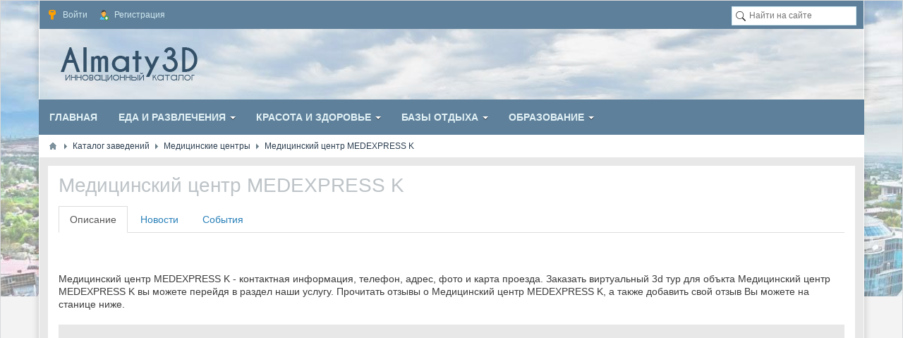

--- FILE ---
content_type: text/html; charset=utf-8
request_url: https://almaty3d.kz/maps/medicinskie-centry/medicinskii-centr-medexpress-k.html
body_size: 13296
content:
<!DOCTYPE html>
<html lang="ru" prefix="og: http://ogp.me/ns# video: http://ogp.me/ns/video# ya: http://webmaster.yandex.ru/vocabularies/ article: http://ogp.me/ns/article#  profile: http://ogp.me/ns/profile#">
<head>
    <title>Медицинский центр MEDEXPRESS K | Телефон, отзывы, фото, виртуальный тур, Нет комментариев</title>
    <meta http-equiv="Content-Type" content="text/html; charset=utf-8">
    <meta name="viewport" content="width=device-width, initial-scale=1.0, shrink-to-fit=no">
																									    							    	<meta name="keywords" content="Медицинский центр MEDEXPRESS K, Адрес медцентра в Алматы, телефон медцентра, карта проезда к медцентру. Время работы мед центра, виртуальный тур медцентра.">
	<meta name="description" content="Медицинский центр MEDEXPRESS K. Адрес, телефон, карта проезда. Время работы мед центра. Виртуальный тур.">
	<meta property="og:title" content="Медицинский центр MEDEXPRESS K"/>
	<meta property="og:type" content="website" />
	<meta property="og:url" content="https://almaty3d.kz/maps/medicinskie-centry/medicinskii-centr-medexpress-k.html" />
	<meta property="og:site_name" content="Виртуальные туры Алматы."/>
	<meta property="og:description" content="Медицинский центр MEDEXPRESS K. Адрес, телефон, карта проезда. Время работы мед центра. Виртуальный тур."/>
	<link rel="canonical" href="https://almaty3d.kz/maps/medicinskie-centry/medicinskii-centr-medexpress-k.html"/>
	<link rel="search" type="application/opensearchdescription+xml" href="/search/opensearch" title="Поиск на Виртуальные туры Алматы." />
	<link rel="stylesheet" type="text/css" href="/templates/tseso/fonts/fontello/css/fontello.css?20190365">
	<link rel="stylesheet" type="text/css" href="/templates/tseso/css/theme-text.css?20190365">
	<link rel="stylesheet" type="text/css" href="/templates/tseso/css/theme-layout.css?20190365">
	<link rel="stylesheet" type="text/css" href="/templates/tseso/css/theme-gui.css?20190365">
	<link rel="stylesheet" type="text/css" href="/templates/tseso/css/theme-widgets.css?20190365">
	<link rel="stylesheet" type="text/css" href="/templates/tseso/css/theme-content.css?20190365">
	<link rel="stylesheet" type="text/css" href="/templates/tseso/css/default/theme-modal.css?20190365">
	<link rel="stylesheet" type="text/css" href="/templates/tseso/css/tseso.css?20190365">
	<link rel="stylesheet" type="text/css" href="/templates/tseso/css/skins/skin_2022.css?20190365">
	<link rel="stylesheet" type="text/css" href="/templates/tseso/css/skins_icons/ikons_icons8.css?20190365">
	<link rel="stylesheet" type="text/css" href="/templates/tseso/accordion/accordion.css?20190365">
	<link rel="stylesheet" type="text/css" href="/templates/tseso/controllers/places/styles.css?20190365">
	<link rel="stylesheet" type="text/css" href="/templates/tseso/treeview/jquery.treeview.css?20190365">
	<script src="/templates/default/js/jquery.js?20190365" ></script>
	<script src="/templates/default/js/jquery-modal.js?20190365" ></script>
	<script src="/templates/default/js/core.js?20190365" ></script>
	<script src="/templates/default/js/modal.js?20190365" ></script>
	<script src="/templates/tseso/accordion/accordion.js?20190365" ></script>
	<script src="/templates/default/js/jquery-scroll.js?20190365" ></script>
	<script src="/templates/default/js/comments.js?20190365" ></script>
	<script src="//api-maps.yandex.ru/2.1/?load=package.full&lang=ru-RU" ></script>
	<script src="/templates/default/js/maps/systems/yandex.js?20190365" ></script>
	<script src="/templates/default/js/maps/item.js?20190365" ></script>
	<script src="/templates/default/js/jquery-cookie.js?20190365" ></script>
	<script src="/templates/default/js/fields/string_input.js?20190365" ></script>
	<script src="/templates/tseso/treeview/jquery.treeview.js?20190365" ></script>
	<script src="/templates/tseso/treeview/treeview_init.js?20190365" ></script>
	<meta name="csrf-token" content="12129cb5ce015d9e4b2049414661953957850486c0cdedc050d7c7cbf2db23a8" />
	<meta name="generator" content="InstantCMS" />
    <style>.normal {
    display: block;
}
.mobile {
    display: none;
}
#layout header #logo a, #layout header #logo > span {
    background-image: url("/upload/000/u1/1/e/f8b2b0bf.png") !important;
}
#layout{
			max-width: 100%;
	}
header{
			max-width: 1170px;
	}
.header_nav .limiter {
			max-width: 1170px;
	}
.header_cont.limiter{
			max-width: 100%;
	}
nav{
			max-width: 1170px;
	}
nav > .limiter{
			max-width: 100%;
	}
#breadcrumbs{
			max-width: 1170px;
	}
#breadcrumbs > .limiter{
			max-width: 98%;
	}
#body{
			max-width: 1170px;
	}
#body > .limiter{
			max-width: 100%;
	}
footer.parent{
			max-width: 100%;
	}
footer > .limiter{
			max-width: 1140px;
	}
@media screen and (max-width: 980px) {
	.normal {
		display: none;
	}
	.mobile {
		display: block;
	}
	#layout,
	header,
	nav,
	#breadcrumbs,
	#body,
	footer.parent{
		max-width: 100%;
	}
	.limiter{
					max-width: 100% !important;
			}
	#body section, #body aside, #body .sidebar-left {
		box-sizing: border-box;
		float: none !important;
		padding: 0 !important;
		width: 100% !important;
	}
	#body aside {
		margin: 0 0 10px;
	}
	#three, #wide-bottom {
		box-sizing: border-box;
		padding: 0;
	}
	#three {
		margin: 0 0 10px;
	}
	#three > div {
		margin-right: 0;
		width: 100% !important;
	}
	#three > div:last-child {
		margin: 0;
	}
	.wide-top-l, .wide-top-r {
		box-sizing: border-box;
		float: none !important;
		padding: 0 !important;
		width: 100% !important;
	}
	footer{
		margin-top: -30px;
	}
	header .widget_user_avatar .user_info .avatar {
		margin: 4px 0 0;
	}
	header .menu > li {
		padding-left: 0;
	}
	header .menu > li > a {
		font-size: 11px;
	}
	#widget_pos_header {
		float: none;
	}
	header .widget_user_avatar .user_info {
		padding: 0 5px;
		margin-left: -5px;
	}
	header .widget_user_avatar .user_info .avatar {
		position: relative;
	}
	header .widget_user_avatar .user_info .avatar::after {
		content: "";
		cursor: pointer;
		display: block;
		height: 32px;
		left: 0;
		position: absolute;
		top: 0;
		width: 32px;
	}
	header .header_nav .widget_user_avatar .menu {
		box-sizing: border-box;
		display: none;
		float: none;
		line-height: 32px;
		max-height: 100%;
		overflow-y: auto;
		padding: 0 10px;
		position: fixed;
		right: 0;
		top: 0;
		width: 260px;
		z-index: 101;
	}
	header .widget_user_avatar .menu > li {
		float: none;
	}
	header .widget_user_avatar .menu > li a {
		font-size: 12px;
	}
	header .widget_user_avatar .menu li ul {
		border-radius: 0;
		box-shadow: none;
		margin: 0;
		position: static;
		visibility: visible;
		width: 100%;
	}
	header .widget_user_avatar .menu li ul li a {
		font-weight: 400;
		padding: 0 5px 0 10px;
	}
	header .widget_user_avatar .menu li ul li a::before {
		content: "--";
		padding-right: 5px;
	}
	.header_cont {
		padding: 10px 5px;
	}
    #layout header .header_banner {
		float: none;
		margin: 10px 0 0;
		max-width: 100%;
	}
	#layout header .header_banner img {
		margin: 0 auto;
	}
}</style>
			<link rel="stylesheet" type="text/css" href="/templates/tseso/css/my-styles2022.css">
		
				<link rel="stylesheet" href="/templates/tseso/css/page_styling/style_places.css">
	<link rel="stylesheet" href="/templates/tseso/css/page_styling/style_places.css">
		<!-- Global site tag (gtag.js) - Google Analytics -->
	<script async src="https://www.googletagmanager.com/gtag/js?id=UA-34473957-1"></script>
	<script>
	  window.dataLayer = window.dataLayer || [];
	  function gtag(){dataLayer.push(arguments);}
	  gtag('js', new Date());
	  gtag('config', 'UA-34473957-1');
	</script>
</head>
<body id="desktop_device_type" class="almaty tseso">

    <div id="layout">

        
        <header>
						<div class="mobile-header mobile-980">
				<div class="limiter">
					<div class="mobile-header-buttom left-button">
						<span class="glyphicon glyphicon-user"></span>
					</div>
					<div id="logo-mobile">
						<a href="/"></a>
					</div>
					<div class="mobile-header-buttom right-button">
						<span class="icon-bar"></span>
						<span class="icon-bar"></span>
						<span class="icon-bar"></span>
					</div>
				</div>
			</div>
										<div class="header_nav normal-980">
					<div class="limiter">
													<div class="widget_ajax_wrap" id="widget_pos_header">
									<ul class="menu">

    
    
        
        
        
        <li class="ajax-modal key">
                            <a title="Войти" class="item"  href="/auth/login"  >
                    <span class="wrap">
                        Войти                                            </span>
                </a>
            
            
        
    
        
                    </li>
        
        
        <li class="user_add">
                            <a title="Регистрация" class="item"  href="/auth/register"  >
                    <span class="wrap">
                        Регистрация                                            </span>
                </a>
            
            
        
    
            </li></ul>
    							</div>
																			<div class="widget_ajax_wrap header_search normal" id="widget_pos_header-right">
									<div class="widget_search">
    <form action="/search" method="get">
        <input type="text" class="form-control input" name="q" value="" placeholder="Найти на сайте" />    </form>
</div>
							</div>
							<div class="header_search mobile">
								<a class="header_search_link" href="/search">Поиск</a>
							</div>
											</div>
				</div>
			
			<div class="header_cont limiter">
				<div id="logo" class="normal-980"><a href="/"></a></div>
							</div>
        </header>

        			<div id="scroll-init" class="clear"></div>
			<div id="fixed-cont" class="normal-980">
				<nav>
					<div class="widget_ajax_wrap limiter" id="widget_pos_top">
							<ul class="menu">

    
    
        
        
        
        <li >
                            <a title="Главная" class="item"  href="/"  target="_self">
                    <span class="wrap">
                        Главная                                            </span>
                </a>
            
            
        
    
        
                    </li>
        
        
        <li class="folder">
                            <a title="Еда и развлечения" class="item"  href="javascript:void(0)"  target="_self">
                    <span class="wrap">
                        Еда и развлечения                                            </span>
                </a>
            
            <ul>
        
    
        
        
        
        <li >
                            <a title="Афиша" class="item"  href="/maps/events"  target="_self">
                    <span class="wrap">
                        Афиша                                            </span>
                </a>
            
            
        
    
        
                    </li>
        
        
        <li >
                            <a title="Рестораны" class="item"  href="/maps/restorany"  target="_self">
                    <span class="wrap">
                        Рестораны                                            </span>
                </a>
            
            
        
    
        
                    </li>
        
        
        <li >
                            <a title="Кафе" class="item"  href="/maps/kafe"  target="_self">
                    <span class="wrap">
                        Кафе                                            </span>
                </a>
            
            
        
    
        
                    </li>
        
        
        <li >
                            <a title="Суши бары" class="item"  href="/maps/sushi-bary"  target="_self">
                    <span class="wrap">
                        Суши бары                                            </span>
                </a>
            
            
        
    
        
                    </li>
        
        
        <li >
                            <a title="Бары и пабы" class="item"  href="/maps/bary-i-paby"  target="_self">
                    <span class="wrap">
                        Бары и пабы                                            </span>
                </a>
            
            
        
    
        
                    </li>
        
        
        <li >
                            <a title="Ночные клубы" class="item"  href="/maps/nochnye-kluby"  target="_self">
                    <span class="wrap">
                        Ночные клубы                                            </span>
                </a>
            
            
        
    
        
                    </li>
        
        
        <li >
                            <a title="Бильярд и боулинг" class="item"  href="/maps/biljard-i-bouling"  target="_self">
                    <span class="wrap">
                        Бильярд и боулинг                                            </span>
                </a>
            
            
        
    
        
                    </li>
        
        
        <li >
                            <a title="Отели и гостиницы" class="item"  href="/maps/oteli-i-gostinicy"  target="_self">
                    <span class="wrap">
                        Отели и гостиницы                                            </span>
                </a>
            
            
        
    
        
                    </li>
        
        
        <li >
                            <a title="Караоке" class="item"  href="/maps/karaoke"  target="_self">
                    <span class="wrap">
                        Караоке                                            </span>
                </a>
            
            
        
    
                    </li></ul>
        
                    </li>
        
        
        <li class="folder">
                            <a title="Красота и здоровье" class="item"  href="javascript:void(0)"  target="_self">
                    <span class="wrap">
                        Красота и здоровье                                            </span>
                </a>
            
            <ul>
        
    
        
        
        
        <li >
                            <a title="Спа салоны" class="item"  href="/maps/spa-salony"  target="_self">
                    <span class="wrap">
                        Спа салоны                                            </span>
                </a>
            
            
        
    
        
                    </li>
        
        
        <li >
                            <a title="Салоны красоты" class="item"  href="/maps/salony-krasoty"  target="_self">
                    <span class="wrap">
                        Салоны красоты                                            </span>
                </a>
            
            
        
    
        
                    </li>
        
        
        <li >
                            <a title="Фитнес центры" class="item"  href="/maps/fitnes-i-sport"  target="_self">
                    <span class="wrap">
                        Фитнес центры                                            </span>
                </a>
            
            
        
    
        
                    </li>
        
        
        <li >
                            <a title="Йога центры" class="item"  href="/maps/yoga"  target="_self">
                    <span class="wrap">
                        Йога центры                                            </span>
                </a>
            
            
        
    
        
                    </li>
        
        
        <li >
                            <a title="Бани и сауны" class="item"  href="/maps/bani-i-sauny"  target="_self">
                    <span class="wrap">
                        Бани и сауны                                            </span>
                </a>
            
            
        
    
        
                    </li>
        
        
        <li class="active">
                            <a title="Медицинские центры" class="item"  href="/maps/medicinskie-centry"  target="_self">
                    <span class="wrap">
                        Медицинские центры                                            </span>
                </a>
            
            
        
    
        
                    </li>
        
        
        <li >
                            <a title="Стоматологии" class="item"  href="/maps/stomatologii"  target="_self">
                    <span class="wrap">
                        Стоматологии                                            </span>
                </a>
            
            
        
    
                    </li></ul>
        
                    </li>
        
        
        <li class="folder">
                            <a title="Базы отдыха" class="item"  href="javascript:void(0)"  target="_self">
                    <span class="wrap">
                        Базы отдыха                                            </span>
                </a>
            
            <ul>
        
    
        
        
        
        <li >
                            <a title="Горячие источники Чунджа" class="item"  href="/maps/gorjachie-istochniki"  target="_self">
                    <span class="wrap">
                        Горячие источники Чунджа                                            </span>
                </a>
            
            
        
    
        
                    </li>
        
        
        <li >
                            <a title="Базы отдыха Капчагай" class="item"  href="/maps/kapchagay"  target="_self">
                    <span class="wrap">
                        Базы отдыха Капчагай                                            </span>
                </a>
            
            
        
    
        
                    </li>
        
        
        <li >
                            <a title="Базы отдыха Алаколь" class="item"  href="/maps/alakol"  target="_self">
                    <span class="wrap">
                        Базы отдыха Алаколь                                            </span>
                </a>
            
            
        
    
        
                    </li>
        
        
        <li >
                            <a title="Базы отдыха Балхаш" class="item"  href="/maps/balkhash"  target="_self">
                    <span class="wrap">
                        Базы отдыха Балхаш                                            </span>
                </a>
            
            
        
    
        
                    </li>
        
        
        <li >
                            <a title="Аквапарки и пляжи" class="item"  href="/maps/akvaparki-i-pljazhi"  target="_self">
                    <span class="wrap">
                        Аквапарки и пляжи                                            </span>
                </a>
            
            
        
    
        
                    </li>
        
        
        <li >
                            <a title="Горнолыжные базы" class="item"  href="/maps/gornolyzhnye-kurorty-i-bazy"  target="_self">
                    <span class="wrap">
                        Горнолыжные базы                                            </span>
                </a>
            
            
        
    
                    </li></ul>
        
                    </li>
        
        
        <li class="folder">
                            <a title="Образование" class="item"  href="javascript:void(0)"  target="_self">
                    <span class="wrap">
                        Образование                                            </span>
                </a>
            
            <ul>
        
    
        
        
        
        <li >
                            <a title="Детские сады" class="item"  href="/maps/detskie-sady"  target="_self">
                    <span class="wrap">
                        Детские сады                                            </span>
                </a>
            
            
        
    
        
                    </li>
        
        
        <li >
                            <a title="Детские центры" class="item"  href="/maps/centry-rannego-razvitija"  target="_self">
                    <span class="wrap">
                        Детские центры                                            </span>
                </a>
            
            
        
    
        
                    </li>
        
        
        <li >
                            <a title="Курсы английского языка" class="item"  href="/maps/kursy-angliiskogo-yazyka"  target="_self">
                    <span class="wrap">
                        Курсы английского языка                                            </span>
                </a>
            
            
        
    
        
                    </li>
        
        
        <li >
                            <a title="Школы иностранных языков" class="item"  href="/maps/shkoly-inostrannyh-jazykov"  target="_self">
                    <span class="wrap">
                        Школы иностранных языков                                            </span>
                </a>
            
            
        
    
        
                    </li>
        
        
        <li >
                            <a title="Профессиональные курсы" class="item"  href="/maps/professionalnye-kursy"  target="_self">
                    <span class="wrap">
                        Профессиональные курсы                                            </span>
                </a>
            
            
        
    
        
                    </li>
        
        
        <li >
                            <a title="Бухгалтерские курсы" class="item"  href="/maps/professionalnye-kursy/buhgalterskie-kursy"  target="_self">
                    <span class="wrap">
                        Бухгалтерские курсы                                            </span>
                </a>
            
            
        
    
        
                    </li>
        
        
        <li >
                            <a title="Школы, гимназии, лицеи" class="item"  href="/maps/shkoly-gimnazii-licei"  target="_self">
                    <span class="wrap">
                        Школы, гимназии, лицеи                                            </span>
                </a>
            
            
        
    
        
                    </li>
        
        
        <li >
                            <a title="Колледжи" class="item"  href="/maps/kolledzhi"  target="_self">
                    <span class="wrap">
                        Колледжи                                            </span>
                </a>
            
            
        
    
        
                    </li>
        
        
        <li >
                            <a title="Университеты" class="item"  href="/maps/universitety"  target="_self">
                    <span class="wrap">
                        Университеты                                            </span>
                </a>
            
            
        
    
        
                    </li>
        
        
        <li >
                            <a title="Автошколы" class="item"  href="/maps/avtoshkoly-almaty"  target="_self">
                    <span class="wrap">
                        Автошколы                                            </span>
                </a>
            
            
        
    
            </li></ul>
            </li></ul>
    					</div>
				</nav>
				<div class="clear"></div>
			</div>
        
					<div id="breadcrumbs">
				<div class="limiter">
					<ul>

    <li class="home">
        <a href="/" title="Главная"></a>
    </li>

    
        <li class="sep"></li>

        
            
            <li itemscope itemtype="http://data-vocabulary.org/Breadcrumb">
                                    <a href="/maps" itemprop="url"><span itemprop="title">Каталог заведений</span></a>
                            </li>

                            <li class="sep"></li>
            
            
        
            
            <li itemscope itemtype="http://data-vocabulary.org/Breadcrumb">
                                    <a href="/maps/medicinskie-centry" itemprop="url"><span itemprop="title">Медицинские центры</span></a>
                            </li>

                            <li class="sep"></li>
            
            
        
            
            <li >
                                    <span>Медицинский центр MEDEXPRESS K</span>
                            </li>

            
            
        
    </ul>				</div>
			</div>
		
        <div id="body" class="for_section_only">
			<div class="limiter">
				
				
									<div id="main-cont">
												
													<section class="section_only">

								
								
																	<article id="article">
																				<div id="controller_wrap">
																						<div itemscope itemtype="http://schema.org/Organization">
    <h1 class="cont_head">
                <span itemprop="name">Медицинский центр MEDEXPRESS K</span>
            </h1>
    
    <div id="maps-item-menu">
        <div class="tabs-menu">
            <ul class="nav nav-tabs">

    
    
        
        
        
        <li class="active">
                            <a title="Описание" class="item"  href="/maps/medicinskie-centry/medicinskii-centr-medexpress-k.html"  >
                    <span class="wrap">
                        Описание                                            </span>
                </a>
            
            
        
    
        
                    </li>
        
        
        <li >
                            <a title="Новости" class="item"  href="/maps/news/4390"  >
                    <span class="wrap">
                        Новости                                            </span>
                </a>
            
            
        
    
        
                    </li>
        
        
        <li >
                            <a title="События" class="item"  href="/maps/events/4390"  >
                    <span class="wrap">
                        События                                            </span>
                </a>
            
            
        
    
            </li></ul>
            </div>
    </div>


<div class="content_item places_item">
                    <br><br>
        

<div class="clearfix">



    <div itemprop="description">
        
                                    
                                    
                                    
            
                                    
            
            
            
                                    
                                    
                                    
            
            
                </div>
</div> <!-- End row -->
<p>Медицинский центр MEDEXPRESS K - контактная информация, телефон, адрес, фото и карта проезда. Заказать виртуальный 3d тур для объкта Медицинский центр MEDEXPRESS K вы можете перейдя в раздел наши услугу. Прочитать отзывы о Медицинский центр MEDEXPRESS K, а также добавить свой отзыв Вы можете на станице ниже.</p>

    
    
        <div class="gui-panel maps-item-contacts row">
            <div class="col-sm-8 col-sm-push-4 maps-mini-map">
                <div id="map-canvas"></div>
                                    <div class="embed-link">
                                                <a data-href="/maps/embed_code/4390" href="/maps/embed_code/4390/4958" class="ajax-modal" title="Получить код карты">Получить код карты</a>
                    </div>
                            </div>

            <div class="col-sm-4 col-sm-pull-8" id="maps-addrs-list-link">
                <div class="row maps-addrs-list">
                <h2 class="maps-addrs-title">Адреса и контакты</h2>
                <div class="position-r">
                <ul id="maps-addresses" class="list-null maps-addrs-addresses">
                                            <li class="marker-4958" itemprop="address" itemscope itemtype="http://schema.org/PostalAddress">
                            <div class="clearfix">
                                <a href="#4958" class="ajaxlink addr font-bold" data-lat="43.2603" data-lng="76.9139" data-id="4958">
                                    <span>
                                        Адрес:
                                    </span>
                                    <span itemprop="addressLocality">Алматы</span>,
                                    <span itemprop="streetAddress">.Жибек Жолы проспект 67</span>
                                                                   </a>
                                                                                            <div class="maps-addrs-contacts contacts">
                                                                            
	<ul class="list-null maps-contacts-list">
					<li class="phone">
			<a href="tel:+7(727) 273-16-04" itemprop="telephone">
                <span>
				    <span class="glyphicon glyphicon-earphone"></span>
                    Телефон:
                </span>
				+7(727) 273-16-04			</a>
			</li>
												
																		
			<li class="email">
				<a href="mailto:medexpress@yandex.ru" target="_blank" itemprop="email">
                    <span>
                        <span class="fontello icon-at"></span>
                        E-mail:
                    </span>
					medexpress@yandex.ru				</a>
			</li>											
													
	</ul>
                                                                    </div>
                            </div>
                        </li>
                                    </ul>
                </div>
                                </div>
            </div>

            <script>
                icms.mapsItem.init('map-canvas', {
                    url: '/maps',
                    zoom: 16,
                    min_zoom: 13,
                    max_zoom: 16,
                    icon: 'hospital.png',
                    icons_url: '/upload/markers',
                    map_type: 'map',
                    title: 'Медицинский центр MEDEXPRESS K',
                                    });
            </script>

        </div>

    
    
    
            <div class="tags_bar">
            <a class="tags_bar_link" href="/tags/%D0%9C%D0%B5%D0%B4%D0%B8%D1%86%D0%B8%D0%BD%D1%81%D0%BA%D0%B8%D0%B9+%D1%86%D0%B5%D0%BD%D1%82%D1%80+MEDEXPRESS+K">Медицинский центр MEDEXPRESS K</a>, <a class="tags_bar_link" href="/tags/%D0%90%D0%B4%D1%80%D0%B5%D1%81+%D0%BC%D0%B5%D0%B4%D1%86%D0%B5%D0%BD%D1%82%D1%80%D0%B0+%D0%B2+%D0%90%D0%BB%D0%BC%D0%B0%D1%82%D1%8B">Адрес медцентра в Алматы</a>, <a class="tags_bar_link" href="/tags/%D1%82%D0%B5%D0%BB%D0%B5%D1%84%D0%BE%D0%BD+%D0%BC%D0%B5%D0%B4%D1%86%D0%B5%D0%BD%D1%82%D1%80%D0%B0">телефон медцентра</a>, <a class="tags_bar_link" href="/tags/%D0%BA%D0%B0%D1%80%D1%82%D0%B0+%D0%BF%D1%80%D0%BE%D0%B5%D0%B7%D0%B4%D0%B0+%D0%BA+%D0%BC%D0%B5%D0%B4%D1%86%D0%B5%D0%BD%D1%82%D1%80%D1%83.+%D0%92%D1%80%D0%B5%D0%BC%D1%8F+%D1%80%D0%B0%D0%B1%D0%BE%D1%82%D1%8B+%D0%BC%D0%B5%D0%B4+%D1%86%D0%B5%D0%BD%D1%82%D1%80%D0%B0">карта проезда к медцентру. Время работы мед центра</a>, <a class="tags_bar_link" href="/tags/%D0%B2%D0%B8%D1%80%D1%82%D1%83%D0%B0%D0%BB%D1%8C%D0%BD%D1%8B%D0%B9+%D1%82%D1%83%D1%80+%D0%BC%D0%B5%D0%B4%D1%86%D0%B5%D0%BD%D1%82%D1%80%D0%B0.">виртуальный тур медцентра.</a>        </div>
    
    
    
            <ul class="info_bar margin-t10">
			                                                    <li class="bar_item bi_hits" title="Просмотры">
                    <span class="glyphicon glyphicon-eye-open" aria-hidden="true"></span>
                    1830                </li>
                                                <li class="bar_item bi_share">
                <div class="share dark-share">
                   <script src="//yastatic.net/es5-shims/0.0.2/es5-shims.min.js"></script>
<script src="//yastatic.net/share2/share.js"></script>
<div class="ya-share2" data-services="whatsapp,skype,telegram,viber,facebook,vkontakte,odnoklassniki,twitter,moimir"></div>                </div>
            </li>
                                </ul>
    
</div>
</div>

    <div id="comments_widget" class="tabs-menu">

    <span id="comments"></span>

    <ul class="tabbed content_places_comments_tab">
                    <li><a href="#tab-icms">Комментарии</a></li>
            </ul>

            <div id="tab-icms" class="tab content_places_comments" >
            <div id="comments_list">

    
        <div class="no_comments">
            Нет комментариев. Ваш будет первым!        </div>

                    <div class="login_to_comment">
                <a href="/auth/login">Войдите</a> или <a href="/auth/register">зарегистрируйтесь</a> чтобы добавлять комментарии            </div>
        
    
    
</div>
<div id="comments_urls" style="display: none"
        data-get-url="/comments/get"
        data-approve-url="/comments/approve"
        data-delete-url="/comments/delete"
        data-refresh-url="/comments/refresh"
        data-track-url="/comments/track"
        data-rate-url="/comments/rate"
></div>


<script type="text/javascript">
    var LANG_SEND = 'Отправить';var LANG_SAVE = 'Сохранить';var LANG_COMMENT_DELETED = 'Комментарий удален';var LANG_COMMENT_DELETE_CONFIRM = 'Удалить комментарий пользователя %s?';var LANG_MODERATION_REFUSE_REASON = 'Укажите причину отклонения';        icms.comments.init({
        get:'/comments/get',
        approve:'/comments/approve',
        delete:'/comments/delete',
        refresh:'/comments/refresh',
        track:'/comments/track',
        rate:'/comments/rate'
        },{
        tc:'content',
        ts:'places',
        ti:'4390',
        tud:'1',
        timestamp:'1762425523'
        });
</script>        </div>
            
</div>
<script type="text/javascript">
    $(function (){
        initTabs('#comments_widget');
    });
</script>										</div>
									</article>
								
								
							</section>
						
											</div>
				
								
				
			</div>
		</div>

        		
							<div class="footer-box">
				<div class="limiter">
					<div id="subfooter">
						<div class="widget" id="widget_wrapper_85">

    		<div class="widget_title desktop_title" id="widget_title85">
            <span>Almaty3D в соцсетях</span>
                    </div>
    
	<div class="widget_body">
        <div class="widget_html_block"><ul class="my_socialicons">
<li><a href="https://facebook.com/almaty3d"><img src="/images/socl_icons/fb.png" alt="facebook" /></a></li>
<li><a href="https://vk.com/almaty3d"><img src="/images/socl_icons/vk.png" alt="vk" /></a></li>
<li><a href="https://www.instagram.com/almaty3d.kz"><img src="/images/socl_icons/in.png" alt="instagram" /></a></li>
<li><a href="http://twiter.com/almaty3d"><img src="/images/socl_icons/tw.png" alt="twiter" /></a></li>
</ul></div>

    </div>
	
	
</div>
<div class="widget" id="widget_wrapper_84">

    		<div class="widget_title desktop_title" id="widget_title84">
            <span>Наши услуги</span>
                    </div>
    
	<div class="widget_body">
        <ul class="menu">

    
    
        
        
        
        <li >
                            <a title="Создание 3D туров" class="item"  href="/zakaz-virtualnogo-tura.html"  target="_self">
                    <span class="wrap">
                        Создание 3D туров                                            </span>
                </a>
            
            
        
    
        
                    </li>
        
        
        <li >
                            <a title="Создание сайтов" class="item"  href="/sozdanie-podderzhka-i-prodvizhenie-saitov.html"  target="_self">
                    <span class="wrap">
                        Создание сайтов                                            </span>
                </a>
            
            
        
    
        
                    </li>
        
        
        <li >
                            <a title="Поддержка сайтов" class="item"  href="http://almaty3d.kz/podderzhka-i-administrirovanie-saitov.html"  target="_self">
                    <span class="wrap">
                        Поддержка сайтов                                            </span>
                </a>
            
            
        
    
        
                    </li>
        
        
        <li >
                            <a title="Фото и видеосъёмка" class="item"  href="http://almaty3d.kz/foto-i-videosyomka-v-almaty.html"  target="_self">
                    <span class="wrap">
                        Фото и видеосъёмка                                            </span>
                </a>
            
            
        
    
        
                    </li>
        
        
        <li >
                            <a title="Обучающий курс" class="item"  href="/kurs-po-sozdaniyu-virtualnyh-turov.html"  target="_self">
                    <span class="wrap">
                        Обучающий курс                                            </span>
                </a>
            
            
        
    
        
                    </li>
        
        
        <li >
                            <a title="Внедрение СРМ" class="item"  href="/vnedrenie-i-integracija-srm.html"  target="_self">
                    <span class="wrap">
                        Внедрение СРМ                                            </span>
                </a>
            
            
        
    
            </li></ul>
        </div>
	
	
</div>
<div class="widget" id="widget_wrapper_83">

    		<div class="widget_title desktop_title" id="widget_title83">
            <span>Рекламодателям</span>
                    </div>
    
	<div class="widget_body">
        <ul class="menu">

    
    
        
        
        
        <li >
                            <a title="Цены и услуги" class="item"  href="/ceny-na-sozdanie-3d-panoram-i-virtualnyh-turov.html"  target="_self">
                    <span class="wrap">
                        Цены и услуги                                            </span>
                </a>
            
            
        
    
        
                    </li>
        
        
        <li >
                            <a title="Реклама на сайте" class="item"  href="/ceny-na-reklamu-i-razmeschenie-v-kataloge-almaty3d.html"  target="_self">
                    <span class="wrap">
                        Реклама на сайте                                            </span>
                </a>
            
            
        
    
        
                    </li>
        
        
        <li >
                            <a title="Добавить объект" class="item"  href="/kak-dobavit-organizaciyu-v-katalog-besplatno.html"  target="_self">
                    <span class="wrap">
                        Добавить объект                                            </span>
                </a>
            
            
        
    
        
                    </li>
        
        
        <li >
                            <a title="Вопросы и ответы" class="item"  href="/faq"  target="_self">
                    <span class="wrap">
                        Вопросы и ответы                                            </span>
                </a>
            
            
        
    
        
                    </li>
        
        
        <li >
                            <a title="Важное о рекламе" class="item"  href="/reklamodateljam"  target="_self">
                    <span class="wrap">
                        Важное о рекламе                                            </span>
                </a>
            
            
        
    
            </li></ul>
        </div>
	
	
</div>
<div class="widget" id="widget_wrapper_82">

    		<div class="widget_title desktop_title" id="widget_title82">
            <span>Информация</span>
                    </div>
    
	<div class="widget_body">
        <ul class="menu">

    
    
        
        
        
        <li >
                            <a title="Купоны" class="item"  href="/kupony.html"  target="_self">
                    <span class="wrap">
                        Купоны                                            </span>
                </a>
            
            
        
    
        
                    </li>
        
        
        <li >
                            <a title="Контакты" class="item"  href="/contacts.html"  target="_self">
                    <span class="wrap">
                        Контакты                                            </span>
                </a>
            
            
        
    
        
                    </li>
        
        
        <li >
                            <a title="О проекте" class="item"  href="/o-proekte-almaty3d.html"  target="_self">
                    <span class="wrap">
                        О проекте                                            </span>
                </a>
            
            
        
    
        
                    </li>
        
        
        <li >
                            <a title="Новости портала" class="item"  href="/news"  target="_self">
                    <span class="wrap">
                        Новости портала                                            </span>
                </a>
            
            
        
    
        
                    </li>
        
        
        <li >
                            <a title="Погода в Алматы" class="item"  href="/pogoda.html"  target="_self">
                    <span class="wrap">
                        Погода в Алматы                                            </span>
                </a>
            
            
        
    
            </li></ul>
        </div>
	
	
</div>
					</div>
				</div>
			</div>
				
        <footer class="parent">
			<div class="limiter">
				<ul>
					<li id="copyright">
						<a href="https://itcrm.kz/">
							ITCRM</a>
						&copy;
						2012-2025					</li>
					<li id="info">
											</li>
											<li id="nav">
							<div class="widget_ajax_wrap" id="widget_pos_footer">
									<div class="widget_html_block"><!-- Yandex.Metrika counter -->
<script type="text/javascript" >
   (function(m,e,t,r,i,k,a){m[i]=m[i]||function(){(m[i].a=m[i].a||[]).push(arguments)};
   m[i].l=1*new Date();
   for (var j = 0; j < document.scripts.length; j++) {if (document.scripts[j].src === r) { return; }}
   k=e.createElement(t),a=e.getElementsByTagName(t)[0],k.async=1,k.src=r,a.parentNode.insertBefore(k,a)})
   (window, document, "script", "https://mc.yandex.ru/metrika/tag.js", "ym");

   ym(15897094, "init", {
        clickmap:true,
        trackLinks:true,
        accurateTrackBounce:true,
        webvisor:true
   });
</script>
<noscript><div><img src="https://mc.yandex.ru/watch/15897094" style="position:absolute; left:-9999px;" alt="" /></div></noscript>
<!-- /Yandex.Metrika counter --></div>

							</div>
						</li>
									</ul>
			</div>
        </footer>
							<div class="mobile-header-left mobile-980">
				<div class="mobile-header-close" role="button"></div>
				<div class="widget" id="widget_wrapper_80">

    		<div class="widget_title desktop_title" id="widget_title80">
            <span>Форма авторизации</span>
                    </div>
    
	<div class="widget_body">
        <div class="widget_auth">
    
<form id="843353e7c27b7c81bb5a0dcc676bafd6" action="/auth/login"
      method="post"
            enctype="multipart/form-data"
      accept-charset="utf-8">

    <input type="hidden" class="form-control input" name="csrf_token" value="12129cb5ce015d9e4b2049414661953957850486c0cdedc050d7c7cbf2db23a8" />
    
    <div class="form-tabs">

    
    
    
    
        <div id="tab-basic" class="tab" >
        <fieldset id="fset_basic" class=""
        >

                            <legend>Войдите, используя Ваш аккаунт</legend>
            
                        
                    <div id="f_login_email" class="field ft_string"  >

                        
                            
                            <label for="login_email">E-mail</label>    <input type="email" class="form-control input" name="login_email" value="" autocomplete="off" id="login_email" required />

                            
                        
                    </div> 
                    <div id="f_login_password" class="field ft_string"  >

                        
                            
                            <label for="login_password">Пароль</label>    <input type="password" class="form-control input" name="login_password" value="" autocomplete="off" id="login_password" required />

                            
                        
                    </div> 
                    <div id="f_remember" class="field ft_checkbox"  >

                        
                            
                            <label>    <input type="checkbox" class="form-check-input input-checkbox" name="remember" value="1" id="remember" />    <span class="auth_remember">Запомнить меня</span> <a class="auth_restore_link" href="/auth/restore">Забыли пароль?</a>    </label>
                            
                        
                    </div> 
        </fieldset>
    </div>

    
</div>
<script type="text/javascript">
    $(function (){
        initMultyTabs('.field_tabbed');
        });
</script>
    <script type="text/javascript">
        var LANG_CH1 = 'символ';var LANG_CH2 = 'символа';var LANG_CH10 = 'символов';var LANG_ISLEFT = 'осталось';var LANG_SUBMIT_NOT_SAVE = 'Покинуть страницу? Возможно, внесённые изменения не сохранятся.';        $(function (){
                            $('.is_collapsed legend').on('click', function (){
                var _fieldset = $(this).closest('.is_collapsed');
                $(_fieldset).toggleClass('is_collapse do_expand');
                $.cookie('icms[fieldset_state]['+$(_fieldset).attr('id')+']', $(_fieldset).hasClass('do_expand'));
            });
            $('.is_collapsed').each(function (){
                if($(this).find('.field_error').length > 0 || $.cookie('icms[fieldset_state]['+$(this).attr('id')+']') === 'true'){
                    $(this).addClass('do_expand').removeClass('is_collapse'); return;
                }
            });
        });
    </script>

    
    
    <div class="buttons">
                    <input class="button-submit button btn btn-primary" type="submit" name="submit" value="Войти" title="Войти" show />                        <input class="button btn btn-secondary button-cancel" name="cancel" value="Регистрация" onclick="location.href='/auth/register'" type="button" />    </div>

</form>
    </div>    </div>
	
	
</div>
			</div>
							<div class="mobile-header-right mobile-980">
				<div class="mobile-header-close" role="button"></div>
				<div class="widget" id="widget_wrapper_143">

    
	<div class="widget_body">
        <div class="widget_search">
    <form action="/search" method="get">
        <input type="text" class="form-control input" name="q" value="" placeholder="Найти на сайте" />    </form>
</div>
    </div>
	
	
</div>
<div class="widget" id="widget_wrapper_89">

    
	<div class="widget_body">
        <div class="menu_vertical">
    <ul class="menu">

    
    
        
        
        
        <li >
                            <a title="Главная" class="item"  href="/"  target="_self">
                    <span class="wrap">
                        Главная                                            </span>
                </a>
            
            
        
    
        
                    </li>
        
        
        <li class="folder">
                            <a title="Еда и развлечения" class="item"  href="javascript:void(0)"  target="_self">
                    <span class="wrap">
                        Еда и развлечения                                            </span>
                </a>
            
            <ul>
        
    
        
        
        
        <li >
                            <a title="Афиша" class="item"  href="/maps/events"  target="_self">
                    <span class="wrap">
                        Афиша                                            </span>
                </a>
            
            
        
    
        
                    </li>
        
        
        <li >
                            <a title="Рестораны" class="item"  href="/maps/restorany"  target="_self">
                    <span class="wrap">
                        Рестораны                                            </span>
                </a>
            
            
        
    
        
                    </li>
        
        
        <li >
                            <a title="Кафе" class="item"  href="/maps/kafe"  target="_self">
                    <span class="wrap">
                        Кафе                                            </span>
                </a>
            
            
        
    
        
                    </li>
        
        
        <li >
                            <a title="Суши бары" class="item"  href="/maps/sushi-bary"  target="_self">
                    <span class="wrap">
                        Суши бары                                            </span>
                </a>
            
            
        
    
        
                    </li>
        
        
        <li >
                            <a title="Бары и пабы" class="item"  href="/maps/bary-i-paby"  target="_self">
                    <span class="wrap">
                        Бары и пабы                                            </span>
                </a>
            
            
        
    
        
                    </li>
        
        
        <li >
                            <a title="Ночные клубы" class="item"  href="/maps/nochnye-kluby"  target="_self">
                    <span class="wrap">
                        Ночные клубы                                            </span>
                </a>
            
            
        
    
        
                    </li>
        
        
        <li >
                            <a title="Бильярд и боулинг" class="item"  href="/maps/biljard-i-bouling"  target="_self">
                    <span class="wrap">
                        Бильярд и боулинг                                            </span>
                </a>
            
            
        
    
        
                    </li>
        
        
        <li >
                            <a title="Отели и гостиницы" class="item"  href="/maps/oteli-i-gostinicy"  target="_self">
                    <span class="wrap">
                        Отели и гостиницы                                            </span>
                </a>
            
            
        
    
        
                    </li>
        
        
        <li >
                            <a title="Караоке" class="item"  href="/maps/karaoke"  target="_self">
                    <span class="wrap">
                        Караоке                                            </span>
                </a>
            
            
        
    
                    </li></ul>
        
                    </li>
        
        
        <li class="folder">
                            <a title="Красота и здоровье" class="item"  href="javascript:void(0)"  target="_self">
                    <span class="wrap">
                        Красота и здоровье                                            </span>
                </a>
            
            <ul>
        
    
        
        
        
        <li >
                            <a title="Спа салоны" class="item"  href="/maps/spa-salony"  target="_self">
                    <span class="wrap">
                        Спа салоны                                            </span>
                </a>
            
            
        
    
        
                    </li>
        
        
        <li >
                            <a title="Салоны красоты" class="item"  href="/maps/salony-krasoty"  target="_self">
                    <span class="wrap">
                        Салоны красоты                                            </span>
                </a>
            
            
        
    
        
                    </li>
        
        
        <li >
                            <a title="Фитнес центры" class="item"  href="/maps/fitnes-i-sport"  target="_self">
                    <span class="wrap">
                        Фитнес центры                                            </span>
                </a>
            
            
        
    
        
                    </li>
        
        
        <li >
                            <a title="Йога центры" class="item"  href="/maps/yoga"  target="_self">
                    <span class="wrap">
                        Йога центры                                            </span>
                </a>
            
            
        
    
        
                    </li>
        
        
        <li >
                            <a title="Бани и сауны" class="item"  href="/maps/bani-i-sauny"  target="_self">
                    <span class="wrap">
                        Бани и сауны                                            </span>
                </a>
            
            
        
    
        
                    </li>
        
        
        <li class="active">
                            <a title="Медицинские центры" class="item"  href="/maps/medicinskie-centry"  target="_self">
                    <span class="wrap">
                        Медицинские центры                                            </span>
                </a>
            
            
        
    
        
                    </li>
        
        
        <li >
                            <a title="Стоматологии" class="item"  href="/maps/stomatologii"  target="_self">
                    <span class="wrap">
                        Стоматологии                                            </span>
                </a>
            
            
        
    
                    </li></ul>
        
                    </li>
        
        
        <li class="folder">
                            <a title="Базы отдыха" class="item"  href="javascript:void(0)"  target="_self">
                    <span class="wrap">
                        Базы отдыха                                            </span>
                </a>
            
            <ul>
        
    
        
        
        
        <li >
                            <a title="Горячие источники Чунджа" class="item"  href="/maps/gorjachie-istochniki"  target="_self">
                    <span class="wrap">
                        Горячие источники Чунджа                                            </span>
                </a>
            
            
        
    
        
                    </li>
        
        
        <li >
                            <a title="Базы отдыха Капчагай" class="item"  href="/maps/kapchagay"  target="_self">
                    <span class="wrap">
                        Базы отдыха Капчагай                                            </span>
                </a>
            
            
        
    
        
                    </li>
        
        
        <li >
                            <a title="Базы отдыха Алаколь" class="item"  href="/maps/alakol"  target="_self">
                    <span class="wrap">
                        Базы отдыха Алаколь                                            </span>
                </a>
            
            
        
    
        
                    </li>
        
        
        <li >
                            <a title="Базы отдыха Балхаш" class="item"  href="/maps/balkhash"  target="_self">
                    <span class="wrap">
                        Базы отдыха Балхаш                                            </span>
                </a>
            
            
        
    
        
                    </li>
        
        
        <li >
                            <a title="Аквапарки и пляжи" class="item"  href="/maps/akvaparki-i-pljazhi"  target="_self">
                    <span class="wrap">
                        Аквапарки и пляжи                                            </span>
                </a>
            
            
        
    
        
                    </li>
        
        
        <li >
                            <a title="Горнолыжные базы" class="item"  href="/maps/gornolyzhnye-kurorty-i-bazy"  target="_self">
                    <span class="wrap">
                        Горнолыжные базы                                            </span>
                </a>
            
            
        
    
                    </li></ul>
        
                    </li>
        
        
        <li class="folder">
                            <a title="Образование" class="item"  href="javascript:void(0)"  target="_self">
                    <span class="wrap">
                        Образование                                            </span>
                </a>
            
            <ul>
        
    
        
        
        
        <li >
                            <a title="Детские сады" class="item"  href="/maps/detskie-sady"  target="_self">
                    <span class="wrap">
                        Детские сады                                            </span>
                </a>
            
            
        
    
        
                    </li>
        
        
        <li >
                            <a title="Детские центры" class="item"  href="/maps/centry-rannego-razvitija"  target="_self">
                    <span class="wrap">
                        Детские центры                                            </span>
                </a>
            
            
        
    
        
                    </li>
        
        
        <li >
                            <a title="Курсы английского языка" class="item"  href="/maps/kursy-angliiskogo-yazyka"  target="_self">
                    <span class="wrap">
                        Курсы английского языка                                            </span>
                </a>
            
            
        
    
        
                    </li>
        
        
        <li >
                            <a title="Школы иностранных языков" class="item"  href="/maps/shkoly-inostrannyh-jazykov"  target="_self">
                    <span class="wrap">
                        Школы иностранных языков                                            </span>
                </a>
            
            
        
    
        
                    </li>
        
        
        <li >
                            <a title="Профессиональные курсы" class="item"  href="/maps/professionalnye-kursy"  target="_self">
                    <span class="wrap">
                        Профессиональные курсы                                            </span>
                </a>
            
            
        
    
        
                    </li>
        
        
        <li >
                            <a title="Бухгалтерские курсы" class="item"  href="/maps/professionalnye-kursy/buhgalterskie-kursy"  target="_self">
                    <span class="wrap">
                        Бухгалтерские курсы                                            </span>
                </a>
            
            
        
    
        
                    </li>
        
        
        <li >
                            <a title="Школы, гимназии, лицеи" class="item"  href="/maps/shkoly-gimnazii-licei"  target="_self">
                    <span class="wrap">
                        Школы, гимназии, лицеи                                            </span>
                </a>
            
            
        
    
        
                    </li>
        
        
        <li >
                            <a title="Колледжи" class="item"  href="/maps/kolledzhi"  target="_self">
                    <span class="wrap">
                        Колледжи                                            </span>
                </a>
            
            
        
    
        
                    </li>
        
        
        <li >
                            <a title="Университеты" class="item"  href="/maps/universitety"  target="_self">
                    <span class="wrap">
                        Университеты                                            </span>
                </a>
            
            
        
    
        
                    </li>
        
        
        <li >
                            <a title="Автошколы" class="item"  href="/maps/avtoshkoly-almaty"  target="_self">
                    <span class="wrap">
                        Автошколы                                            </span>
                </a>
            
            
        
    
            </li></ul>
            </li></ul>
    </div>    </div>
	
	
</div>
			</div>
				<script>
			$(window).load(function(){

				$(".mobile-header-buttom.left-button").click(function(){
					$(".mobile-header-left").toggleClass("active");
					$(".mobile-header-right").removeClass("active");
					$(".mobile-header-buttom.right-button").removeClass("active");
					$(this).toggleClass("active");
					return false;
				});
				$(".mobile-header-buttom.right-button").click(function(){
					$(".mobile-header-right").toggleClass("active");
					$(".mobile-header-left").removeClass("active");
					$(".mobile-header-buttom.left-button").removeClass("active");
					$(this).toggleClass("active");
					return false;
				});
				$(".mobile-header-close").click(function(){
					$(".mobile-header-right").removeClass("active");
					$(".mobile-header-left").removeClass("active");
					$(".mobile-header-buttom.right-button").removeClass("active");
					$(".mobile-header-buttom.left-button").removeClass("active");
					return false;
				});
				$(function(){
					$(document).click(function(event) {
						if ($(event.target).closest(".mobile-header-right.active").length) return;
						$(".mobile-header-right.active").removeClass("active");
						$(".mobile-header-buttom.right-button").removeClass("active");
						$(".mobile-header-buttom.left-button").removeClass("active");
						event.stopPropagation();
						if ($(event.target).closest(".mobile-header-left.active").length) return;
						$(".mobile-header-left.active").removeClass("active");
						$(".mobile-header-buttom.right-button").removeClass("active");
						$(".mobile-header-buttom.left-button").removeClass("active");
						event.stopPropagation();
					});
				});		
			});
			</script>
		
    </div>
	
			<script>
			$(function(){
				if ($("li").is(".menu_home")){
					$("nav select option[value='/']").removeAttr("selected");
				}
			});
		</script>
						<link rel="stylesheet" type="text/css" href="/templates/default/css/animate.css">
				<script src="/templates/tseso/js/wow.min.js"></script>
		<script>new WOW().init();</script>
		</body>
</html>

--- FILE ---
content_type: text/css
request_url: https://almaty3d.kz/templates/tseso/fonts/fontello/css/fontello.css?20190365
body_size: 806
content:
@font-face {
  font-family: 'fontello';
  src: url('../font/fontello.eot?25235529');
  src: url('../font/fontello.eot?25235529#iefix') format('embedded-opentype'),
       url('../font/fontello.woff?25235529') format('woff'),
       url('../font/fontello.ttf?25235529') format('truetype'),
       url('../font/fontello.svg?25235529#fontello') format('svg');
  font-weight: normal;
  font-style: normal;
}
/* Chrome hack: SVG is rendered more smooth in Windozze. 100% magic, uncomment if you need it. */
/* Note, that will break hinting! In other OS-es font will be not as sharp as it could be */
/*
@media screen and (-webkit-min-device-pixel-ratio:0) {
  @font-face {
    font-family: 'fontello';
    src: url('../font/fontello.svg?25235529#fontello') format('svg');
  }
}
*/

 [class^="icon-"]:before, [class*=" icon-"]:before {
  font-family: "fontello";
  font-style: normal;
  font-weight: normal;
  speak: none;

  position: relative;
  top: 1px;
  line-height: 1;
  -webkit-font-smoothing: antialiased;
  -moz-osx-font-smoothing: grayscale;

  display: inline-block;
  text-decoration: inherit;
  width: 1em;
  text-align: center;
  /* opacity: .8; */
 
  /* For safety - reset parent styles, that can break glyph codes*/
  font-variant: normal;
  text-transform: none;
}
 
.icon-star:before { content: '\e800'; } /* '' */
.icon-star-half-alt:before { content: '\e801'; } /* '' */
.icon-star-half:before { content: '\e802'; } /* '' */
.icon-star-empty:before { content: '\e803'; } /* '' */
.icon-user-plus:before { content: '\e804'; } /* '' */
.icon-user-times:before { content: '\e805'; } /* '' */
.icon-users:before { content: '\e806'; } /* '' */
.icon-user:before { content: '\e807'; } /* '' */
.icon-female:before { content: '\e808'; } /* '' */
.icon-male:before { content: '\e809'; } /* '' */
.icon-at:before { content: '\e80a'; } /* '' */
.icon-skype:before { content: '\e80b'; } /* '' */

--- FILE ---
content_type: text/css
request_url: https://almaty3d.kz/templates/tseso/css/theme-text.css?20190365
body_size: 536
content:
body {
    font-style: normal;
    font-variant: normal;
}
h1 {
    font-size: 28px;
    margin-top: 0;
    padding: 0;
}
h1, h2, h3, h4, h5, h6 {
    font-weight: normal;
    margin-bottom: 10px;
}
p {
	margin-bottom: 10px
}
p:last-child {
    margin-bottom: 0;
}
pre, code {
    display:block;
    overflow: auto;
    border: 1px solid #CCCCCC;
    border-radius: 2px;
    box-shadow: inset 0 0 .5em #CCCCCC;
    padding: 10px;
    margin:0;
    font-family: monospace;
    white-space: pre;
}
blockquote {
    background-color: #f9f9f9;
    border-left: 4px solid #ededed;
    color: #666;
    font-style: italic;
    margin: 0;
    padding: 6px 10px;
}
ul {
    margin: 0 20px;
    padding: 0;
}
.positive {
    color: green;
}
.negative {
    color: red;
}
.hide_tag {
    overflow: hidden;
    padding: 5px 10px 5px 25px;
}
.hide_tag_allow {
    overflow: hidden;
    padding: 5px 0 5px 10px;
}
.text_center {
	text-align: center;
}
.text_left {
	text-align: left;
}
.text_right {
	text-align: right;
}
.text_justify {
	text-align: justify;
}
@media screen and (max-width: 480px) {
	h1 {
		font-size: 22px;
	}
}

--- FILE ---
content_type: text/css
request_url: https://almaty3d.kz/templates/tseso/css/theme-layout.css?20190365
body_size: 2393
content:
/* Global =================================================================== */
html, body {
    height: 100%;
    width: 100%;
}
body {
    margin: 0;
    padding: 0;
}
/* Wrapper ================================================================== */
#layout,
header,
nav,
#breadcrumbs,
#body,
footer,
.limiter {
	box-sizing: border-box;
	margin-left: auto;
	margin-right: auto;
}
#layout {
	box-sizing: border-box;
	max-width: 100%;
	min-height: 100%;
	overflow: hidden;
	position: relative;
}
#popup-manager.popup-show + #layout, .wrap_blur {
    -webkit-filter:blur(2px);
    -moz-filter:blur(2px);
    -ms-filter:blur(2px);
    -o-filter:blur(2px);
    filter:blur(2px);
}
/* Header Navigation ======================================================== */
header .menu, header .menu li {
    background: none;
    list-style: none;
    margin: 0;
    padding: 0;
}
header .menu {
    float: left;
    position: relative;
    z-index: 15;
}
header .menu .item {
    padding-left: 28px;
}
header .menu > li {
    float: left;
    padding-left: 5px;
}
header .menu > li > a {
    display: block;
    font-size: 12px;
    padding: 0 5px;
    text-decoration: none;
}
header .menu > li > a span.wrap > span.counter {
    margin: 0 0 0 5px;
}
header .menu > li > a span.wrap > span.counter::before {
    content: "(";
}
header .menu > li > a span.wrap > span.counter::after {
    content: ")";
}
header .menu ul li a, header .menu li.active ul li a {
    padding-right: 10px;
    text-decoration: none;
    text-shadow: none;
}
header .menu li:hover {
    cursor: default;
    position: relative;
    z-index: 599;
}
header .menu ul {
    left: -15px;
    position: absolute;
    top: 99%;
    visibility: hidden;
    width: 100%;
    z-index: 598;
}
header .menu ul li {
    float: none;
}
header .menu ul li:last-child {
    border-bottom: none;
}
header .menu ul li a {
    display: block;
    height: 30px;
    line-height: 30px;
	overflow: hidden;
	text-overflow: ellipsis;
	white-space: nowrap;
}
header .menu ul ul {
    left: 90%;
    top: 0;
}
header .menu li:hover > ul {
    visibility: visible;
}
header .menu ul {
    width: 230px;
}
header .menu > .folder a {
    padding-right: 8px;
}
/* Main Navigation =========================================================== */
nav {
    height: 50px;
    padding: 0;
}
nav .menu, nav .menu li, nav .menu ul {
    list-style: none;
    margin: 0;
    padding: 0;
}
nav .menu {
    height: 50px;
    line-height: 50px;
    position: relative;
    z-index: 5;
}
nav .menu .item {
    background-image: none !important;
}
nav .menu > li {
    float: left;
}
nav .menu > li:first-child {
    background: none;
}
nav .menu > li > a {
    display: block;
    font-weight: 700;
    padding: 0 15px;
    text-decoration: none;
    text-transform: uppercase;
}
nav .menu ul li a, nav .menu li.active ul li a {
    padding: 0 10px;
    text-decoration: none;
    text-shadow: none;
}
nav .menu li:hover {
    cursor: default;
    position: relative;
    z-index: 599;
}
nav .menu ul {
    left: 0;
    position: absolute;
    top: 98%;
    visibility: hidden;
    width: 100%;
    z-index: 598;
}
nav .menu ul li {
    float: none;
}
nav .menu ul li:last-child {
    border-bottom: none;
}
nav .menu ul li a {
    display: block;
    height: 30px;
    line-height: 30px;
    overflow: hidden;
}
nav .menu li:hover > ul {
    visibility: visible;
}
nav .menu ul {
    margin-top: 1px;
    width: 200px;
}
nav .menu > .folder > a {
    padding-right: 8px;
}
nav .menu > .folder > a > .wrap {
    padding-right: 20px;
}
nav .menu ul .folder > a {
    padding-right: 15px;
}
nav select {
    display: none;
}
nav .menu ul ul {
    left: 99.9%;
	top: 0;
	margin-top: 0;
}
/* Body ===================================================================== */
#body {
	overflow: hidden;
	padding: 10px 0 60px;
}
/* Breadcrumbs ============================================================== */
#breadcrumbs {
    position: relative;
}
#breadcrumbs ul, #breadcrumbs li {
    list-style: none;
    margin: 0;
    padding: 0;
}
#breadcrumbs ul {
    overflow: hidden;
    position: relative;
}
#breadcrumbs > ul::after {
    content: "";
    height: 100%;
    position: absolute;
    right: 0;
    top: 0;
    width: 50px;
}
#breadcrumbs ul li {
    float: left;
    font-size: 12px;
    line-height: 32px;
    min-height: 32px;
}
#breadcrumbs ul li a:hover {
    text-decoration: none;
}
#breadcrumbs ul li.sep {
    padding: 0 10px;
    width: 4px;
}
#breadcrumbs ul li.home {
    width: 16px;
}
#breadcrumbs ul li.home a {
    display: block;
    height: 32px;
    width: 16px;
}
/* Section ================================================================== */
#body section {
    float: left;
}
#body section article {
    margin-bottom: 10px;
    padding: 0 0 20px;
    position: relative;
    z-index: 0;
}
#body section h1 {
    margin-bottom: 20px;
}
#body section h1 + .parent_title {
    font-size: 16px;
    margin: -10px 0 20px;
}
.item_group_title {
    padding: 0 0 0 25px;
}
/* Sidebar Navigation ======================================================= */
#body aside .menu, #body aside .menu li, #body section .menu, #body section .menu li {
    display: block;
    list-style: none;
    margin: 0;
    padding: 0;
}
#body aside .menu {
    margin: -15px;
}
#body aside .menu li ul {
    box-shadow: 0 1px 2px #666;
    left: auto;
    position: absolute;
    right: 91%;
    top: -1px;
    visibility: hidden;
    width: 220px;
    z-index: 999;
}
#body aside .menu li:hover, #body aside .menu li.active, #body section .menu li:hover, #body section .menu li.active {
    cursor: default;
    position: relative;
    z-index: 2;
}
#body aside .menu li:last-child {
    border-bottom: none;
}
#body aside .menu li:hover > ul {
    visibility: visible;
}
#body aside .menu a, #body aside .menu span.item, #body section .menu a, #body section .menu span.item {
    display: block;
    overflow: hidden;
    padding: 4px 10px 4px 36px;
    text-decoration: none;
	white-space: normal;
}
#body aside .menu .counter, #body section .menu .counter {
    border-radius: 50px;
    float: right;
    font-size: 11px;
    padding: 0 7px;
}
/* Footer =================================================================== */
footer.parent {
	clear: both;
    font-size: 12px;
    min-height: 60px;
	margin-top: -60px;
	position: relative;
}
footer ul, footer li {
    list-style: none;
    margin: 0;
    padding: 0;
}
footer ul {
    overflow: hidden;
}
footer ul li {
	box-sizing: border-box;
    float: left;
    height: 60px;
    line-height: 60px;
}
footer ul #copyright {
	padding-right: 15px;
}
footer ul #info {
	float: left;
    margin: 0;
}
footer ul #info {
	float: left;
    margin: 0;
}
footer span.item {
    padding: 0 10px;
}
/* Footer Navigation ======================================================== */
footer #nav {
    float: right;
    margin-right: 0;
}
footer #nav li {
    margin: 0 0 0 10px;
}
/* Site offline notice ====================================================== */
#site_off_notice {
    left: 15px;
    padding: 5px 10px 5px 28px;
    position: fixed;
    top: 40px;
	z-index: 16;
}
.modal_padding {
    box-sizing: border-box;
	min-width: 460px;
    padding: 10px;
}
.modal_padding h3, .modal_padding h2 {
    margin-top: 5px;
    white-space: nowrap;
}
.width_480 {
    width: 480px;
}
/* Media Queries ============================================================ */
@media screen and (max-width: 800px) {
	nav {
		height: auto;
		padding: 5px;
	}
	nav .menu {
		display: none;
	}
	nav select {
		-moz-appearance: none;
		-webkit-appearance: none;
		display: inline-block;
		font-size: 14px;
		height: 28px;
		line-height: 20px;
		position: relative;
	}
	footer {
		height: auto;
		min-height: 60px;
		line-height: 30px;
		overflow: hidden;
		position: static;
	}
	footer ul,
	footer > ul > li {
		float: none !important;
		margin-right: 0;
	}
	footer ul,
	footer > ul > li,
	footer ul li {
		height: auto;
		line-height: 40px;
	}
	footer span.item:first-child {
		border-width: 0;
		padding-left: 0;
	}
	footer #info span.item {
		display: inline-block;
		height: 20px;
		line-height: 20px;
	}
}
@media screen and (max-width: 640px) {
	.content_item .ft_images .first_type_images:first-child {
		clear: both;
		display: block;
		float: none;
		margin-bottom: 10px;
		max-width: 100%;
		width: 100%;
	}
	.filter-panel .fields .field:nth-child(2n+1), .filter-panel .fields .field:nth-child(2n) {
		float: none !important;
		margin-bottom: 10px;
		width: 100%;
	}
	.content_item .ft_images .first_type_images:first-child > img {
		width: 100%;
	}
	.header_cont{
		min-height: 60px;
	}
	.tabs-menu ul {
		display: none;
	}
	.modal_form .tabs-menu ul {
		display: block;
	}
	.tabs-menu > select {
		display: block !important;
	}
	.widget > .title {
		font-size: 14px !important;
	}
	.widget > .title .links {
		display: none;
	}
	.content_item .ft_image {
		float: none !important;
	}
	.modal_padding {
		box-sizing: border-box;
        min-width: 320px;
        padding: 10px;
    }
}
@media screen and (max-width: 480px) {
    #breadcrumbs > ul li:last-child {
        display: none;
    }
}

--- FILE ---
content_type: text/css
request_url: https://almaty3d.kz/templates/tseso/css/skins/skin_2022.css?20190365
body_size: 12463
content:
/* OV:: theme-text.css */
html {
    font-size: 14px;
	line-height: 1.3;
}
body {
    color: #444;
    font-family: "Trebuchet MS",Helvetica,"DejaVu Sans","Lucida Grande","Lucida Sans Unicode","Lucida Sans",sans-serif;
}
a, a.ajaxlink {
    color: #5F819A;
	text-decoration: none;
    transition: background 0.15s linear 0s, color 0.15s linear 0s;
}
a:hover, a.ajaxlink:hover {
    color: #336699;
	text-decoration: underline;
}
a.ajaxlink {
    border-bottom: 1px dashed #5F819A;
    
}
a.ajaxlink:hover {
    border-bottom: 1px dashed #336699;
}
h1 span {
    color: #bdc3c7;
}
h1 a {
    color: #bdc3c7;
}
h1 a:hover {
    color: #336699;
}
h1, h2, h3, h4, h5, h6 {
    color: #5F809A;
}
.hide_tag {
	background-color: #e67e22;
    color: #fff;
}
.hide_billing {
    background-color: #3498db;
}
.user_field_denied {
    background-color: #7f8c8d;
}
.hide_tag_allow {
    border-left: 3px solid #e67e22;
}
/* OV:: theme-layout.css */
#body{
	background-color: #fff;
}
#layout{
	border: 1px solid #d8d9da;
}
#layout header{
    background: url("../../images/bg_top.png") repeat center bottom;
	background-color: #5F809A;
	background-size: cover;
}
#logo {
	height: 50px;
	float: left;
    overflow: hidden;
	width: 238px;
}
#layout header #logo a {
    background: url("../../images/logo.png") no-repeat center center;
	background-size: contain;
	display: block;
    float: left;
    height: 100%;
    width: 100%;
}
header .menu li:hover .item{
    background-color: #224674;
}
header .menu > li > a {
    color: #d0e9f1;
}
header .menu > li > a:hover {
    color: #fff;
}
header .menu > li.active > a, header .menu > li.active > a:hover {
    color: #f5cf53;
}
header .menu > li.active > ul a:hover {
    color: #eee;
}
header .menu li ul li.active a , header .menu li ul li.active a:hover {
    color: #f5cf53;
}
header .menu ul {
	border-top: 1px solid #12274d;
    box-shadow: 0 1px 1px #000;
}
header .menu ul li {
    border-bottom: 1px solid #12274d;
    color: #fff;
}
header .menu ul li a {
    color: #a3cae0;
}
header .menu ul li:hover > a {
    background-color: #224674;
    color: #fff;
}
nav {
    background-color: #5F809A;
}
nav .menu > li > a {
    color: #e1f1f6;
}
nav .menu > li > a:hover {
    background-color: rgba(0, 0, 0, 0.1);
}
nav .menu > li.active > a {
    background-color: #5F819A;
}
nav .menu > li.active > ul a:hover, nav .menu ul li a, nav .menu li.active ul li a {
    color: #262626;
}
nav .menu li ul li.active > a, nav .menu li ul li.active > a:hover {
    color: #5F819A;
}
nav .menu ul li:hover > a {
    background-color: #f6f6f6;
}
nav .menu ul {
    box-shadow: 0 1px 1px #aaa;
}
nav .menu ul li {
    background-color: #fff;
    border-bottom: 1px solid rgba(0,0,0,.1);
    color: #000;
}
nav .menu > .folder > a > .wrap {
    background-image: url("../../images/nav-arrow-down-white.png") !important;
	background-position: right center;
	background-repeat: no-repeat;
}
nav .menu ul .folder > a {
    background-image: url("../../images/nav-arrow-right.png") !important;
	background-position: 100% 50%;
	background-repeat: no-repeat;
}
#breadcrumbs {
    background-color: #fff;
}
#breadcrumbs > ul::after {
    background: -moz-linear-gradient(left,  rgba(236,240,241,0.1) 0%, rgba(236,240,241,1) 100%);
    background: -webkit-linear-gradient(left,  rgba(236,240,241,0.1) 0%,rgba(236,240,241,1) 100%);
    background: linear-gradient(to right,  rgba(236,240,241,0.1) 0%,rgba(236,240,241,1) 100%);
    filter: progid:DXImageTransform.Microsoft.gradient( startColorstr='#1aecf0f1', endColorstr='#ecf0f1',GradientType=1 );
}
#breadcrumbs ul li, #breadcrumbs ul li a {
    color: #2c3e50;
}
#breadcrumbs ul li a:hover {
    color: #5F809A;
}
#breadcrumbs ul li.sep {
    background: url("../../images/nav-arrow-right-light.png") no-repeat center center;
}
#breadcrumbs ul li.home {
    width: 16px;
}
#breadcrumbs ul li.home a {
    background: url("../../images/nav-home.png") no-repeat left center;
}
#body section article {
    background-color: #fff;
}
#body aside .menu, #body aside .menu li, #body section .menu, #body section .menu li {
    background-color: #fff;
}
#body aside .menu ul, #body section .menu ul {
    border-color: #ededed;
    border-style: solid;
    border-width: 1px 1px 0;
}
#body aside .menu {
    border-color: #ecf0f1;
	border-style: solid;
	border-width: 0 1px 1px;
}
#body aside .menu li {
    border-bottom: 1px solid #ecf0f1;
}
#body aside .menu li:hover, #body aside .menu li.active, #body section .menu li:hover, #body section .menu li.active {
    background-color: #ecf0f1;
}
#body aside .menu li.active > .item{
    color: #000;
}
#body aside .menu a, #body aside .menu span.item, #body section .menu a, #body section .menu span.item {
    color: #666;
}
#body aside .menu a:hover {
    color: #000;
}
#body aside .menu .counter, #body section .menu .counter {
    background-color: #376499;
    color: #777;
}
#body aside .menu li:hover .counter, #body section .menu li:hover .counter {
    background-color: #bdc3c7;
}
footer{
    background-color: #5F809A;
	color: #7f8c8d;
}
/* footer a {
    color: #95a5a6;
	text-decoration: none;
}
footer a:hover {
    color: #ecf0f1;
	text-decoration: underline;
} */
footer span.item {
    border-left: 1px solid #7f8c8d;
}
#site_off_notice {
    background-color: #fff;
    border: 1px solid red;
    color: red;
}
@media screen and (max-width: 980px) {
	#layout {
		border-width:0;
	}
}
@media screen and (max-width: 800px) {
	nav select {
		border: 0 none;
		box-shadow: none;
		color: #333;
	}
	nav select option {
		background-color: #fff;
		color: #333;
		transition: all 0.3s ease 0s;
	}
}
@media screen and (max-width: 767px) {
	#layout header #logo {
		float: none;
		margin: 0 auto;
	}
}
/* OV:: theme-gui.css */
.sess_messages div {
    background-color: #f9f9f9;
    color: #fff;
}
.sess_messages div a {
    color: #ecf0f1;
}
.sess_messages div a:hover {
    color: #336699;
}
.sess_messages .message_info {
    background-color: #5F819A;
}
.sess_messages .message_success {
    background-color: #3f8e81;
}
.sess_messages .message_error {
    background-color: #e74c3c;
}
.sess_messages .message_info_in_page {
    color: #555;
}
.ui_message {
    background-color: #e4f1fe;
    border-color: #5F819A;
    border-style: solid;
    border-width: 1px 1px 1px 10px;
    color: #555;
}
.ui_message.ui_warning {
    background-color: #fde3a7;
    border-color: #f39c12;
}
.ui_message.ui_error {
    background-color: #f1a9a0;
    border-color: #e74c3c;
}
.loading {
    background: url("../../images/loader16.gif") no-repeat left center;
}
.loading-icon {
    background: url("../../images/loader16.gif") no-repeat left center;
}
.loading-panel {
    background: url("../../images/loader24.gif") no-repeat center center;
}
.is_online {
    background-color: #40d47e;
    color: #fff;
}
.pills-menu li.active, .pills-menu-small li.active {
    background-color: #5F809A;
    color: #fff;
}
.pills-menu li a, .pills-menu-small li a {
    color: #7f8c8d;
    text-decoration: none;
}
.pills-menu li a:hover, .pills-menu-small li a:hover {
    color: #336699;
}
.pills-menu li.active a, .pills-menu-small li.active a {
    color: #fff;
}
.pills-menu li .counter, .pills-menu-small li .counter {
    color: #bdc3c7;
    font-size: 11px;
}
.pills-menu li.active .counter, .pills-menu-small li.active .counter {
    color: #a3cae0;
}
.tabs-menu > ul {
    border-bottom: 1px solid #b3c2c9;
}
.tabs-menu .tabbed li {
    background-color: #fff;
}
.tabs-menu .tabbed li a {
    border-color: #fff;
    border-style: solid;
    border-width: 1px 1px 0;
	text-decoration: none;
}
.tabs-menu .tabbed li a {
    color: #95a5a6;
}
.tabs-menu .tabbed li a:hover {
    background-color: #e1ebef;
    color: #5F809A;
}
.tabs-menu .tabbed li.active a, .tabs-menu .tabbed li.active a:hover {
    background-color: #fff;
    border-color: #b3c2c9;
    border-style: solid;
    border-width: 1px 1px 0;
    color: #5F809A;
}
.tabs-menu li a .counter {
	background-color: rgba(31,31,31,.08);
    color: #5F809A;
}
.tabs-menu li.active a .counter, .tabs-menu li a:hover .counter {
    color: #252d35;
}
.show-more {
    background-color: #b3c2c9;
    color: #fff;
}
.show-more.show_spinner{
    background-color: #fff;
}
.show-more:hover{
    background-color: #bed4de;
    color: #fff;
}
.tabs-menu li.folder > ul {
    border: 1px solid #b3c2c9;
}
.tabs-menu li.folder > ul li a:hover {
    border: none !important;
    color: #5F809A;
}
#body .controller_actions_menu ul.menu {
	border: 1px solid #dfe6ed;
    box-shadow: 0 1px 3px rgba(0,0,0,.1);
}
.group_menu_title {
    background-color: #e5ebf1;
    background-repeat: no-repeat;
    background-position: center right 11px;
    border-radius: 2px;
    color: #55677d;
}
.group_menu_title.loading {
    background-image: url(../../images/loader16.gif);
}
.group_menu_title:hover, #body .controller_actions_menu > input:checked + .group_menu_title {
    background-color: #dfe6ed;
}
.gui-panel {
    background-color: #f4f8fd;
    border: 1px solid #b8d6fb;
    color: #b3c2c9;
}
.filter-panel .filter-link a {
    color: #68809b;
}
.filter-panel .filter-link a:hover {
    background-color: #f4fafc;
}
.filter-close a {
    color: #666;
}
.filter-panel .fields .title {
    color: #68809b;
    text-shadow: 0 1px 1px #fff;
}
.filter-panel .input_checkbox_list label, .filter-panel .buttons .link a {
    color: #5F809A;
}
.filter-panel .buttons .link a:hover {
    color: #336699;
}
.striped-list .item {
    border-bottom: 1px dashed #ededed;
}
.striped-list .item .actions {
    color: #666;
}
.striped-list .item .actions:before {
    background-color: #5F819A;
    color: fff;
}
.striped-list .rate_value {
    border: 1px solid #ededed;
}
.striped-list .rate_value.positive {
    color: green;
}
.striped-list .rate_value.negative {
    color: red;
}
.striped-list .rate_value.zero {
    color: #ccc;
}
.pagebar_title {
    color: #5F809A;
}
.pagebar_current {
    background-color: #5F809A;
    color: #fff;
}
.pagebar_nav .disabled {
    color: #bdc3c7;
}
.pagebar_pages .pagebar_page:hover {
    background-color: #ecf0f1;
    color: #5F809A;
    text-decoration: none;
}
.pagebar_notice {
    color: #bdc3c7;
}
form fieldset {
    border: 1px solid #b3c2c9;
}
form fieldset.highlight {
    background-color: #f4f8fd;
}
form fieldset legend {
    color: #5F809A;
}
form .field label {
    color: #68809b;
}
form .field_error .error_text {
    color: #c0392b;
}
.input, .date-input, .city-input, .textarea, select {
    border: 1px solid #aaa;
    box-shadow: 0 1px 2px #ddd inset;
    box-sizing: border-box;
    color: #333;
}
.input:focus, .textarea:focus {
    box-shadow: 0 0 5px rgba(0, 0, 0, 0.3);
}
.city-input {
    background-color: #fff;
}
.city-input a, .input_link_block {
    background-color: #68809b;
    color: #fff;
}
.city-input a:hover, .input_link_block:hover {
    background-color: #5F809A;
}
.input_link_block:hover {
    color: #fff;
}
form .field_error .input, form .field_error .textarea, form .field_error .city-input, form .field_error select {
    border: 1px solid #c0392b;
}
form input.error, form textarea.error {
    border: 1px solid #c0392b;
}
form .hint {
    color: #999;
}
form .input-prefix-suffix .prefix, form .input-prefix-suffix .suffix {
    background-color: #f9f9f9;
    border: 1px solid #aaa;
    color: #666;
}
input.button-submit, input.button {
    background-color: #5F819A;
    border: none;
    color: #fff;
}
input.button-submit:hover, input.button:hover {
    background-color: #3498db;
}
input.button.button-cancel {
    background-color: #95a5a6;
}
input.button.button-cancel:hover {
    background-color: #7f8c8d;
}
input.button.to_draft {
    background: #8e44ad;
}
input.button.to_draft:hover {
    background: #9b59b6;
}
form .ft_file .value .size {
    color: #999;
}
form .ft_listmultiple.field_error .input_checkbox_list {
    border: 1px solid #c0392b;
}
form .ft_parent ul.items li {
    background-color: #f4f8fd;
    border: 1px solid #b8d6fb;
    color: #68809b;
}
.symbols_count > span {
    color: #7f8c8d;
}
.symbols_count .symbols_num {
    background-color: #ecf0f1;
    border: 1px solid #bdc3c7;
    color: #5F819A;
}
.symbols_count .overflowing, .symbols_count .overflowing_min {
    background-color: #e74c3c;
    border-color: #c0392b;
    color: #fff;
}
.field.reguired_field > label::after {
    color: #e74c3c;
}
.is_collapse {
    background-color: #ecf0f1;
}
.input-users-list {
    border: 1px solid #bdc3c7;
}
.input-users-list .profile {
    border-bottom: 1px solid #ededed;
}
.qq-upload-drop-area {
    background-color: #2ecc71;
    color: #fff;
}
.qq-upload-drop-area-active {
    background-color: #3498db;
}
.qq-upload-spinner {
    background: url("../../images/loading.gif") repeat 0 0;
}
.rating_widget .score .positive {
    color: green;
}
.rating_widget .score .negative {
    color: red;
}
.rating_info_list .item {
    border-bottom: 1px dashed #ededed;
}
.rating_info_list .item .score {
    color: #fff;
}
.rating_info_list .item .score.positive {
    background-color: green;
}
.rating_info_list .item .score.negative {
    background-color: red;
}
.rating_info_list.loading-panel {
    background-color: #f4f8fd;
    background-position: center center;
}
.rating_info_pagination a {
    color: #5F809A;
}
.rating_info_pagination a:hover {
    background-color: #ededed;
}
.rating_info_pagination a.active, .rating_info_pagination a.active:hover {
    background-color: #5F809A;
    color: #fff;
}
#comments_widget .track {
    color: #999;
}
#comments_widget #comments_refresh_panel {
    background: url("../../images/loader24.gif") no-repeat center center;
	background-color: #b3c2c9;
}
#comments_widget #comments_refresh_panel a {
    background-color: #b3c2c9;
}
#comments_widget #comments_refresh_panel a:hover {
    background-color: #e1ebef;
}
#comments_list .comment .info .rating a {
    background: url("../../images/comment_vote.png") no-repeat 0 0;
}
#comments_list .comment .info .name .user {
    color: #375d81;
}
#comments_list .comment .info .name .user:hover, #comments_list .comment.is_topic_starter .info .name .user {
    color: #336699;
}
#comments_list .comment.is_topic_starter .info .name .user:hover {
    color: #e67e22;
}
#comments_list .comment .info .name .subject {
    color: #4096ee;
}
#comments_list .comment .info .name .subject:hover {
    color: #336699;
}
#comments_list .comment .info .date {
    color: #999;
}
#comments_list .comment .nav a {
    color: #bdc3c7;
}
#comments_list .comment .nav a:hover {
    color: #336699;
}
#comments_list .comment .body .avatar::after {
    background: url("../../images/comment_arrow.png") no-repeat 0 0;
}
#comments_list .comment .content {
    color: #333;
}
#comments_list .comment .content .links a {
    border-bottom: 1px dashed #999;
    color: #999;
}
#comments_list .comment .content .links a:hover {
    border-color: #336699;
    color: #336699;
}
#comments_list .comment .deleted {
    background-color: #f9f9f9;
    color: #666;
}
#comments_widget .login_to_comment {
    color: #666;
}
#wall_widget {
    border-top: 1px solid #b3c2c9;
}
#wall_widget #wall_add_form, #comments_widget #comments_add_form {
    background-color: #ecf0f1;
}
#wall_widget #wall_add_form .preview_box, #comments_widget #comments_add_form .preview_box {
    background-color: #fff;
    border: 2px solid #b3c2c9;
}
.preview_box.highlight {
    border-color: #5F819A !important;
    box-shadow: 0 0 5px #5F819A;
}
#wall_widget #entries_list .entry {
    border-bottom: 1px dashed #b3c2c9;
}
#wall_widget #entries_list .entry .info a {
    color: #999;
}
#wall_widget #entries_list .entry .info a:hover {
    color: #336699;
}
#wall_widget #entries_list .entry .info .name .user {
    color: #375d81;
}
#wall_widget #entries_list .entry .info .name .user:hover {
    color: #336699;
}
#wall_widget #entries_list .entry .info .date {
    color: #999;
}
#wall_widget #entries_list .entry .content {
    background: url("../../images/comment_arrow.png") no-repeat 0 6px;
    color: #333;
}
#wall_widget #entries_list .entry .links a {
    border-bottom: 1px dashed #bdc3c7;
    color: #7f8c8d;
}
#wall_widget #entries_list .entry .links a:hover {
    border-bottom: 1px dashed #336699;
    color: #336699;
}
#wall_widget #entries_list .entry .links .get_replies {
    border-bottom: 1px dashed #5F809A;
    color: #5F809A;
}
#wall_widget #entries_list .entry .links .get_replies:hover {
    border-bottom-color: #336699;
    color: #336699;
}
#wall_widget #entries_list .replies .entry {
    border-bottom: none;
    border-left: 4px solid #ddd;
}
#wall_widget #entries_list .replies .entry:hover {
    border-color: #bdc3c7;
}
#wall_widget #entries_list .show_more a {
    background-color: #e1ebef;
    color: #61676b;
}
#wall_widget #entries_list .show_more a:hover {
    background-color: #b3c2c9;
}
.highlight_new {
    color: #336699 !important;
}
.login_layout .center_cell {
    background: url("../../images/vline1px.png") no-repeat center top;
}
.login_layout .center_cell div {
    background-color: #fff;
    color: #a3cae0;
}
.login_form .label {
    color: #68809b;
}
.login_form .input:focus {
    box-shadow: 0 0 4px #bdc3c7;
}
.login_form .options {
    color: #68809b;
}
.login_form .reg_link {
    color: #5F809A;
}
.image_label {
    background-color: rgba(0, 0, 0, 0.5);
    color: #fff;
}
.background_overlay, .default_avatar.white_avatar_text:hover::after {
    background-color: #000;
}
.default_avatar.black_avatar_text:hover::after {
    background-color: #fff;
}
table.data_list th {
    background-color:#9db1b9;
    border-bottom: 1px solid #b3c2c9;
}
table.data_list td {
    background-color: #fff;
    color: #5F809A;
}
table.data_list tr:nth-child(2n+1) td {
    background-color: #f9f9f9;
}
table.data_list tr:hover td {
    background-color: rgba(233, 246, 253, 1);
}
table.data_list .empty {
    color: #b3c2c9;
}
/* Widgets layout =========================================================== */
.widget_ajax_wrap,
.widget {
    margin-bottom: 10px;
}
.header_nav .widget_ajax_wrap,
nav .widget_ajax_wrap {
    margin-bottom: 0;
}
.widget_ajax_wrap.to_action {
    margin-bottom: 0;
	z-index: 2;
}
.widget_ajax_wrap:last-child .widget:last-child, * .widget:last-child {
    margin-bottom: 0;
}
.widget_ajax_wrap {
    box-sizing: border-box;
    position: relative;
}
.widget > .widget_title {
	background-color: #5F809A;
	border-bottom: 1px solid rgba(255,255,255,.3);
	font-size: 18px;
	height: 40px;
    line-height: 40px;
	padding: 0 15px; 
}
.widget > .widget_body {
	clear: both;
    padding: 15px 15px 5px;
}
.widget > .widget_body::before, .widget > .widget_body::after {
    content: "";
    display: table;
}
.widget > .widget_body::after {
    clear: both;
}
 /* для IE7 */
.widget > .widget_body {
    zoom: 1;
}
.widget_text_block {
    overflow: hidden;
}
/* css widgets class=========================================================== */
.widget > .widget_title,
.widget_tabbed .tabs ul li,
.widget_tabbed .tabs ul li > a{
	color: #fff;
}
.bg_red,
.widget.bg_red  > .widget_title,
.widget_title.bg_red,
li.bg_red a,
.widget_tabbed.bg_red .tabs ul li a.active,
.widget_tabbed .tabs ul li.bg_red a.active {
    background-color: #336699;
    color: #fff;
}
.bg_green,
.widget.bg_green  > .widget_title,
.widget_title.bg_green, li.bg_green a,
.widget_tabbed.bg_green .tabs ul li a.active,
.widget_tabbed .tabs ul li.bg_green a.active {
    background-color: #3f8e81;
    color: #fff;
}
.bg_blue,
.widget.bg_blue  > .widget_title,
.widget_title.bg_blue, li.bg_blue a,
.widget_tabbed.bg_blue .tabs ul li a.active,
.widget_tabbed .tabs ul li.bg_blue a.active {
    background-color: #5F819A;
    color: #fff;
}
.bg_gray,
.widget.bg_gray  > .widget_title,
.widget_title.bg_gray, li.bg_gray a,
.widget_tabbed.bg_gray .tabs ul li a.active,
.widget_tabbed .tabs ul li.bg_gray a,
.widget_tabbed .tabs ul li.bg_gray a.active {
    background-color: #ecf0f1;
    color: #444;
}
.widget_title.link_red > .links a,
.widget_title.link_green > .links a,
.widget_title.link_blue > .links a{
	color: #fff;
}
.widget_tabbed.bg_red *,
.widget_tabbed.bg_green *,
.widget_tabbed.bg_blue *,
.widget_tabbed .body.bg_red *,
.widget_tabbed .body.bg_green *,
.widget_tabbed .body.bg_blue * {
	color: rgba(255, 255, 255, .6) !important;
}
.widget_tabbed.bg_red a,
.widget_tabbed .widgets .bg_red a,
.widget_tabbed.bg_red .tabs ul li a.active span,
.widget_tabbed.bg_green a,
.widget_tabbed .widgets .bg_green a,
.widget_tabbed.bg_green .tabs ul li a.active span,
.widget_tabbed.bg_blue a,
.widget_tabbed .widgets .bg_blue a,
.widget_tabbed.bg_blue .tabs ul li a.active span {
	color: rgba(255, 255, 255, .8) !important;
}
.widget_tabbed.bg_red a:hover,
.widget_tabbed.bg_green a:hover,
.widget_tabbed.bg_blue a:hover,
.widget_tabbed .body.bg_red a:hover,
.widget_tabbed .body.bg_green a:hover,
.widget_tabbed .body.bg_blue a:hover,
.widget_tabbed.bg_red .tabs ul li.tab a:hover span,
.widget_tabbed.bg_green .tabs ul li.tab a:hover span,
.widget_tabbed.bg_blue .tabs ul li.tab a:hover span {
	color: rgba(255, 255, 255, 1) !important;
}
.widget_title.link_red > .links a {
	background-color: #336699;
}
.widget_title.link_red > .links a:hover {
	background-color: #e25600;
}
.widget_title.link_green > .links a {
	background-color: #3f8e81;
}
.widget_title.link_green > .links a:hover {
	background-color: #2ecc71;
}
.widget_title.link_blue > .links a {
	background-color: #5F819A;
}
.widget_title.link_blue > .links a:hover {
	background-color: #2d8cc6;
}
/* OV:: links_hide */
.widget > .widget_title.for_links_switch {
	height: auto;
	min-height: 40px;
	padding-right: 50px;
	position: relative;
	z-index: 2;
}
.links_block {
	position: absolute;
	top: 0;
	right: 0;
	height: 40px;
	line-height: 40px;
}
.links_switch {
	background: url(../../images/icons32/menu-icon.svg) no-repeat center center;
	background-size: 26px 22px;
	cursor: pointer;
	position: absolute;
	right: 10px;
	top: 8px;
	width: 30px;
	height: 22px;
	transition: .3s;
	z-index: 102;
	background-color: rgba(0, 0, 0, 0.15);
	border: 1px solid rgba(255, 255, 255, 0.5);
	border-radius: 3px;
}
.links_block:hover .links_switch,
.links-wrap:hover .links_switch {
	background-color: rgba(0, 0, 0, 0);
	border-color: rgba(0, 0, 0, 0);
	background-size: 32px 26px;
}
.widget_links {
	border: 5px solid #5F809A;
	background-color: #fff;
	box-shadow: 0 0 5px #fff;
	position: absolute;
	right: 10px;
	top: 31px;
	width: 250px;
	line-height: 25px;
	padding: 0 1px 1px;
	opacity: 0;
	visibility: hidden;
	transition: .3s;
}
.links_switch:hover + .widget_links,
.widget_links:hover {
	opacity: 1;
	visibility: visible;
	z-index: 101;
}
.widget_links > a {
	background-color: #fff;
	border-bottom: 1px solid #5F809A;
	display: block;
	padding: 0 15px;
	font-size: .8em;
	font-weight: 400;
	text-decoration: none;
}
.widget_links > a:last-child {
	border-width: 0;
}
.widget_links > a:hover {
	background-color: rgba(0,0,0,.07);
}
.bg_green .widget_links,
.bg_green .widget_links > a {
	border-color: #3f8e81;
}
.bg_blue .widget_links,
.bg_blue .widget_links > a {
	border-color: #5F819A;
}
.bg_red .widget_links,
.bg_red .widget_links > a {
	border-color: #336699;
}
.for_links_active .links_switch {
	background-color: rgba(0, 0, 0, 0);
	border-color: rgba(0, 0, 0, 0);
	background-size: 32px 26px;
}
.for_links_active .widget_links {
	opacity: 1;
	visibility: visible;
}
p.bg_red,
p.bg_blue,
p.bg_green,
p.bg_gray{
	padding: 10px;
}
/* Tabbed Widgets layout ==================================================== */
.widget_tabbed {
    margin-bottom: 10px;
}
.widget_tabbed .tabs ul, .widget_tabbed .tabs ul li {
    list-style: none;
    margin: 0;
    padding: 0;
}
.widget_tabbed .tabs ul {
    background-color: #5F809A;
    height: 40px;
    line-height: 40px;
    overflow: hidden;
}
.widget_tabbed .tabs ul li {
    float: left;
    height: 38px;
    line-height: 38px;
}
.widget_tabbed .tabs ul li > a {
    cursor: pointer;
    display: block;
    font-size: 14px;
    height: 40px;
    line-height: 40px;
    padding: 0 15px;
}
.widget_tabbed .tabs ul li a:hover,
.widget_tabbed .tabs ul li a.active {
    color: #ffc94e;
}
.widget_tabbed .body {
    line-height: 20px;
    padding: 15px;
}
.widget_tabbed > .tabs .links, .widget_title > .links {
    float: right;
    font-size: 13px;
}
.widget_tabbed > .tabs .links {
    float: right;
    font-size: 13px;
    padding-right: 15px;
}
.widget_tabbed > .tabs .links a , .widget_title > .links a {
    background-color: rgba(0, 0, 0, 0.15);
    border: 1px solid rgba(255, 255, 255, 0.5);
	border-radius: 3px;
    color: inherit;
    display: inline-block;
    font-size: 11px;
    font-weight: normal;
    line-height: 20px;
    padding: 0 8px;
    text-decoration: none;
}
.widget_tabbed .tabs ul li.tab.bg_red a:hover,
.widget_tabbed .tabs ul li.tab.bg_green a:hover,
.widget_tabbed .tabs ul li.tab.bg_blue a:hover {
	color: rgba(255, 255, 255, 1);
}
.widget_tabbed.bg_gray .tabs ul li.tab a:hover{
	color: #999;
}
.widget_tabbed > .tabs .links  a:hover,.widget_title > .links a:hover{
    background-color: rgba(0, 0, 0, 0.35);
	color: rgba(255, 255, 255, 1);
}
.widget_content_list .details {
    color: #999;
}
.widget_content_list .details a {
    color: #bdc3c7;
}
.widget_content_list .details a:hover {
    color: #336699;
}
.widget_content_list.featured .item-first .image a {
    background-color: #bdc3c7;
    background-position: center center;
    background-repeat: no-repeat;
    background-size: cover;
}
.widget_content_list.featured .item-first .title a {
    color: #000;
    text-decoration: none;
}
.widget_content_list.featured .item-first .read-more a {
    background-color: #5F819A;
    color: #fff;
}
.widget_content_list.featured .item-first .read-more a:hover {
    background-color: #3498db;
}
.widget_content_list.tiles-big .item .image a {
    background-color: #bdc3c7;
    background-position: center center;
    background-repeat: no-repeat;
    background-size: cover;
}
.widget_content_list.tiles-big .item .title a {
    color: #000;
    text-decoration: none;
}
.widget_content_list.tiles-big .item .title a:hover {
    color: #5F809A;
    text-decoration: underline;
}
.widget_content_slider .slide .heading {
    background-color: rgba(0, 0, 0, 0.85);
}
.widget_content_slider .slide .heading h2, .widget_content_slider .slide .heading .teaser {
    color: #ecf0f1;
}
.widget_content_slider .slide .heading h2 {
    color: #f1c40f;
}
.widget_content_slider .slide .heading .teaser .date {
    color: #7f8c8d;
    padding-left: 10px;
}
.widget_content_slider .items {
    background-color: #ecf0f1;
}
.widget_content_slider .items .item:hover {
    background-color: #bdc3c7;
}
.widget_content_slider .items .item .title {
    color: #000;
}
.widget_content_slider .items .item.active {
    background-color: #3f8e81;
}
.widget_content_slider .items .item.active .title {
    color: #fff;
}
.widget_activity_list .item > .image {
    border: 1px solid #b3c2c9;
}
.widget_activity_list .item .title a.author {
    color: #376499;
}
.widget_activity_list .item .title a.author:hover {
    color: #336699;
}
.widget_activity_list .item .details .date {
    color: #999;
}
.widget_activity_list .item .details .reply a {
    color: #bdc3c7;
}
.widget_activity_list .item .details .reply a:hover {
    color: #336699;
}
.widget_activity_list .item .images .image.more {
    background-color: #ecf0f1;
}
.widget_activity_list .item .images .image.more a {
    color: #7f8c8d;
}
.widget_activity_list .item .images .image.more a:hover {
    color: #2c3e50;
}
.widget_comments_list .item .image {
    border: 1px solid #b3c2c9;
}
.widget_comments_list .item .title a.author {
    color: #376499;
}
.widget_comments_list .item .title a.author:hover {
    color: #336699;
}
.widget_comments_list .item .date {
    color: #999;
}
.widget_comments_list .item .text {
    color: #666;
}
.widget_content_tree ul li.active > a:hover, .widget_content_tree ul li.active > a {
    color: #000;
    text-decoration: none;
}
.widget_user_avatar .user_info,
.widget_search {
    background-color: inherit;
}
.widget_user_avatar .user_info .name a, header .widget_user_avatar .user_info .name a {
    color: #fff;
}
.widget_search .input {
	background-color: #fff;
    border: 1px solid #d0e9f1;
	box-shadow: none;
}
.widget_search .input:focus {
    background-color: #fff;
	border-color: #fff;
	box-shadow:0 0 3px #d0e9f1;
}
.widget_content_filter .title {
    color: #5F809A;
}
/* OV:: theme-content.css */
.content_datasets ul li a {
    color: #95a5a6;
}
.content_datasets ul li a:hover {
    color: #336699;
    text-decoration: underline;
}
.content_datasets ul .active {
    background: none;
    color: #5F809A;
}
.content_categories li a {
    color: #68809b;
}
.content_categories li a:hover {
    color: #336699;
}
.content_item_parent_title a {
    color: #bdc3c7;
}
.content_item_parent_title a:hover {
    color: #336699;
}
.cover_preset_normal > li > a > span, .cover_preset_big > li > a > span {
    background-color: rgba(52, 152, 219, .75);
    color: #fff;
}
.private_field_hint {
    color: #95a5a6;
}
.content_item .field .title_left, .content_item .field .title_top, .content_list .field .title_left, .content_list .field .title_top {
    color: #5F809A;
}
.ft_listbitmask > .value > ul.multiple_tags_list li {
	background-color: #f4f8fd;
    border: 1px solid #b8d6fb;
    border-radius: 4px;
	color: #68809b;
}
.ft_listbitmask > .value > ul.multiple_tags_list li > a:hover {
    background-color: #deebfb;
}
.content_item .ft_html .value table th, .content_item .ft_html .value table td, .redactor-editor table td, .redactor-editor table th {
    border: 1px solid #ccc;
}
.ft_file .value .size {
    color: #999;
}
.ft_color .color-block, .content_item_props .value .color-block {
    border: 1px solid #000;
}
.content_item_props {
    background-color: #f4f8fd;
    border: 1px solid #b8d6fb;
    color: #5F809A;
}
.content_item_props table tr td {
    border-bottom: 1px solid #b3c2c9;
}
.content_item_props table tr:last-child td {
    border-bottom: none;
}
.content_item_props table tr:hover td.title, .content_item_props table tr:hover td.value {
    color: #c0392b;
}
.content_item_props table .title {
    color: #68809b;
}
.content_item_props table .value {
    color: #7f8c8d;
}
.content_list_item .ft_caption .value {
    color: #2c3e50;
}
.content_list_item .ft_caption a.parent_title {
    color: #7f8c8d;
}
.content_list_item .ft_caption a.parent_title:hover {
    color: #336699;
}
.content_list_item .f_date_pub {
    color: #999;
}
.content_list_item .ft_user a {
    color: #bdc3c7;
}
.content_list_item .ft_user a:hover {
    color: #336699;
}
.content_item .tags_bar a, .content_list_item .tags_bar a {
    color: #7f8c8d;
}
.content_item .tags_bar a:hover, .content_list_item .tags_bar a:hover {
    color: #336699;
}
.content_item .info_bar, .content_list_item .info_bar {
    color: #95a5a6;
}
.content_item .info_bar .bar_item a, .content_list_item .info_bar .bar_item a {
    color: #7f8c8d;
}
.content_item .info_bar .bar_item a:hover, .content_list_item .info_bar .bar_item a:hover {
    color: #336699;
}
.content_item .info_bar .bi_rating, .content_list_item .info_bar .bi_rating {
    background-color: #ecf0f1;
}
.content_list_item .info_bar .bi_not_approved, .content_item .info_bar .bi_not_approved {
    color: #c0392b;
}
.content_list_item .info_bar .bi_not_pub, .content_item .info_bar .bi_not_pub {
    color: #336699;
}
.bar_item.bi_not_approved.is_edit_item {
    color: #e67e22;
    font-weight: 700;
}
.content_list .is_vip {
    background-color: #ffffd3;
}
.content_list .is_vip a, .content_list .is_vip .title_left, .content_list .is_vip .title_top {
    color: #59492a;
}
.content_list.featured .first {
    background-color: #ecf0f1;
}
.content_list.table table th {
    background-color: #ecf0f1;
    color: #5F809A;
}
.content_list.table table td {
    border-bottom: 1px solid #ecf0f1;
}
.content_list.table table tbody tr:last-child td {
    border-bottom: none;
}
.content_list.table table tr.is_vip td {
    background-color: #ffffd3;
}
.content_list.table table tr.is_vip td a {
    color: #352c19;
}
.content_list.table table tr.is_vip td a:hover {
    color: #f60;
}
.content_list.table table td.photo a {
    background: url("../../images/nophoto.png") no-repeat center center;
}
.content_list.tiled .tile .photo {
    background-color: #bdc3c7;
    background-repeat: no-repeat;
    background-position: center 0;
	background-size: cover;
}
.content_list.tiled .tile .photo .note {
    background-color: rgba(0, 0, 0, 0.75);
    color: #fff;
}
.content_list.tiled .tile .photo .note span {
    color: #f1c40f;
}
.content_list.tiled .tile .ft_caption .value {
    color: #2c3e50;
}
.content_list.tiled .tile .ft_caption a.parent_title , .content_list.tiled .info_bar {
    color: #7f8c8d;
}
.content_list.tiled .info_bar .bi_not_approved {
    color: #bf0000;
}
.content_list.tiled .tags_bar a {
    color: #bdc3c7;
}
.content_list.tiled .tags_bar a:hover {
    color: #336699;
}
.first_type_images::after, .second_type_images::after, .hover_image::after {
	background-color: #000;
	background-image: url([data-uri]);
    background-position: center center;
	background-repeat: no-repeat;
}
.content_moderation_notice, .content_moderator_info {
    color: #666;
}
#content_bind_form .result-pane {
    border: 1px solid #ececec;
}
#content_bind_form .result-pane .loading {
    background: url("../../images/loader24.gif") no-repeat center center;
	background-color: rgba(255, 255, 255, 0.75);
}
#content_bind_form .result-pane ul li {
    border-bottom: 1px solid #efefef;
}
#content_bind_form .result-pane ul li .details, #content_bind_form .result-pane ul li .details a {
    color: #888;
}
#content_bind_form .result-pane ul li .details a:hover {
    color: #444;
}
.spoiler > input + label, .spoiler > .spoiler_body {
    background-color: #ecf0f1;
}
.spoiler > .spoiler_body {
    background-color: transparent;
    border-color: #ecf0f1;
    border-style: solid;
    border-width: 0 2px 2px;
}
/* OV:: controllers/activity */
.activity-list::before {
    background-color: #eff1f3;
}
.activity-list h3 .octicon {
    background-color: #fff;
    color: #c6cbd1;
}
.activity-list .item a.author {
    color: #376499;
}
.activity-list .item a.author:hover {
    color: #336699;
}
.activity-list .item .details .date {
    color: #999;
}
.activity-list .item .details .reply a {
    color: #bdc3c7;
}
.activity-list .item .details .reply a:hover {
    color: #336699;
}
.activity-list .item .images .image.more {
    background-color: #ecf0f1;
}
.activity-list .item .images .image.more a {
    color: #7f8c8d;
}
.activity-list .item .images .image.more a:hover {
    color: #2c3e50;
}
/* OV:: controllers/groups */
#group_profile_title .logo {
	border: 1px solid #b3c2c9;
}
#group_content_list .filter-panel {
	border: 1px solid #ededed;
    border-bottom: 1px solid #fff;
}
#group_head .group_counts {
    background-color: #2b87c3;
}
#group_head .group_counts > div a {
    color: #fff;
}
#group_staff_add .hint {
	color: #b3c2c9;
}
#group_head {
    background-color: #333;
    background-position: center center;
    background-repeat: no-repeat;
    background-size: cover;
    color: #fff;
}
.groups-list .fields {
	color: #666;
}
/* OV:: controllers/images */
.widget_image_single .preview, .widget_image_multi .preview {
    border: 1px solid #ddd;
    border-radius: 3px;
}
.widget_image_multi .photo_limit_hint {
    color: #336699;
}
.colplaceholder {
    background-color: #f9f9f9;
}
.ui-sortable-helper {
    background-color: #fff;
}
/* OV:: controllers/photos */
#album-photos-widget .preview {
    border-bottom: 1px dashed #b3c2c9;
}
#album-photos-widget .preview .thumb img {
    border: 1px solid #b3c2c9;
}
.album-photos-wrap .photo .info {
	background: linear-gradient(to top,rgba(0,0,0,.6) 0,rgba(0,0,0,0) 100%);
    color: #fff;
}
.album-photos-wrap .photo h3 {
    background-color: rgba(255, 255, 255, 0.4);
    color: #fff;
}
.album-photos-wrap .photo h3 a {
    color: inherit;
    text-decoration: none;
    text-shadow: 1px 1px 1px #666;
}
.album-photos-wrap .photo .info a {
    border-radius: 2px;
    color: #fff;
    text-decoration: none;
}
.album-photos-wrap .photo .info a:hover {
    background-color: rgba(255, 255, 255, 0.2);
}
.album-photos-wrap .photo .info .comments::before {
    background: url("../../images/photo-sprites.png") no-repeat -5px -16px;
}
.album-photos-wrap .photo .info .rating::before {
    background: url("../../images/photo-sprites.png") no-repeat -48px -16px;
}
.album-photos-wrap .photo .info .hits-count::before {
    background: url("../../images/photo-sprites.png") no-repeat -186px -13px;
}
.photo_icon.icon_download::before {
    background: url("../../images/photo-sprites.png") no-repeat -148px -13px;
}
.album-photos-wrap .photo .delete, #album-photos-widget .actions .delete {
    background-color: rgba(215, 44, 44, 0.5);
    color: #fff;
    text-decoration: none;
}
.album-photos-wrap .photo .delete:hover, #album-photos-widget .actions .delete:hover {
    background-color: rgba(215, 44, 44, 0.7);
}
.album-photos-wrap .photo .info .positive {
    color: lime;
}
.album-photos-wrap .photo .info .negative {
    color: red;
}
#body section h1 + .parent_title {
    color: #95a5a6;
}
#body section h1 + .parent_title a {
    color: inherit;
    text-decoration: none;
}
#body section h1 + .parent_title a:hover {
    color: #336699;
    text-decoration: underline;
}
.photo_filter {
    background-color: #ecf0f1;
}
.photo_filter .box_menu.clear_filter {
    background-color: #336699;
    border-radius: 50%;
    color: #fff;
    text-decoration: none;
}
.photo_filter .box_menu::after {
    background: url("../../images/chosen-sprite.png") no-repeat 2px 0;
}
.box_menu_dd {
    background-color: #fff;
    box-shadow: 0 1px 5px rgba(0, 0, 0, 0.2);
}
.box_menu_dd a {
    color: rgba(85, 85, 85, 1);
}
.box_menu_dd a:hover {
    background-color: rgba(241, 241, 241, 1);
    text-decoration: none;
}
.box_menu.box_menu_select {
    color: #336699;
}
.content_list.tiled.albums_list .tile .photo > a {
    background-position: center 35%;
    background-size: cover;
}
.albums_list .photos_album_title_wrap {
    background: -moz-linear-gradient(top,  rgba(0,0,0,0) 0%, rgba(0,0,0,0.75) 100%);
    background: -webkit-linear-gradient(top,  rgba(0,0,0,0) 0%,rgba(0,0,0,0.75) 100%);
    background: linear-gradient(to bottom,  rgba(0,0,0,0) 0%,rgba(0,0,0,0.75) 100%);
    color: #fff;
}
.photos_album_title_wrap .photos_album_description {
    color: #fff;
}
#photo_container > img {
    box-shadow: 0 1px 3px rgba(0, 0, 30, 0.3);
}
#body section #photo_container h1 {
    background: linear-gradient(to bottom,rgba(0,0,0,.5) 0,rgba(0,0,0,0) 100%);
    color: #fff;
}
#album-photo-item .like_buttons {
    border-color: #eeeff2;
    border-style: solid;
    border-width: 1px 0;
}
#album-photo-item .photo_author {
    color: #95a5a6;
}
#album-photo-item .photo_author a {
    color: inherit;
    text-decoration: none;
}
.photo_content {
    border-bottom: 1px solid #eeeff2;
}
.download_menu .download-button {
    background-color: #57b057;
    color: #fff;
}
.download_menu .download-button:hover {
    background-color: #3f8e81;
}
.download_menu .process_download {
    background-color: #5F819A;
}
.download_menu .process_download:hover {
    background-color: #3498db;
}
.download_menu #bubble {
    background-color: #fff;
    border: 1px solid #d3d3d3;
    border-radius: 2px;
    box-shadow: 0 1px 5px rgba(0, 0, 0, 0.2);
}
#bubble::before {
    border-color: #ccc transparent;
    border-style: solid;
    border-width: 0 8px 8px;
}
#bubble::after {
    border-color: #fff transparent;
    border-style: solid;
    border-width: 0 7px 7px;
}
.original_download_preset.disable_download {
    background-color: #e67e22;
    color: #fff;
}
.exif_wrap {
    background-color: #f7f8fa;
    border-bottom: 1px solid #eeeff2;
}
.exif_wrap .exif_info {
    color: #636363;
}
.photo_details {
    background-color: #f7f8fa;
    color: #636363;
}
.full_in_modal .fullscreen_click {
    background-color: #000;
	background-image: url([data-uri]);
    background-position: center center;
	background-repeat: no-repeat;
}
#fullscreen_photo > div {
    background: url("../../images/fullscreen.png") no-repeat center center;
}
#fullscreen_photo.close > div {
    background: url("../../images/chosen-sprite@2x.png") no-repeat -86px 2px;
}
.photo_navigation {
    background-color: transparent;
}
.photo_navigation::after {
    background-image: url("../../images/modal/controls.png");
    background-position: 0 0;
}
.fullscreen_now {
    height: 100%;
    text-align: center;
    width: 100%;
}
@media screen and (max-width: 640px) {
	.photo_filter .box_menu {
		border-top: 1px solid #fff;
	}
}
/* OV:: controllers/search */
#search_results_list .item .info .date {
    color: #7f8c8d;
}
#search_results_list .item .field em, #search_results_list .item .title a em {
    color: #c0392b;
}
/* OV:: controllers/users */
#user_profile_title .avatar {
    border: 1px solid #b3c2c9;
}
#user_profile_title .name a {
    color: #5F809A;
    text-decoration: none;
}
#user_profile_title .name a:hover {
    text-decoration: underline;
}
#user_profile_title .status .text {
    color: #5F809A;
}
#user_profile_title .is_locked {
    color: red;
}
#user_profile_ratings .positive {
	color: #fff;
}
#user_profile_rates .block,
#user_profile_ratings .block {
    background-color: #ecf0f1;
    color: #555;
}
#user_profile_ratings .block {
    background-color: #5F819A;
    color: #fff;
}
#user_profile_rates .negative {
    color: red;
}
#user_profile_rates .positive {
    color: green;
}
#user_status_widget {
    background-color: #f4fafc;
    border-radius: 4px;
}
#user_status_widget .input {
    border-color: #a3cae0;
    border-radius: 2px;
}
#user_status_widget.loading {
    background-position: center center;
}
#user_profile #left_column .block {
    border-color: #b3c2c9;
    border-style: solid;
    border-width: 1px 1px 0;
}
#user_profile #left_column .block:last-child {
    border-bottom: 1px solid #b3c2c9;
}
#user_profile .block .details, #user_profile .block .details li {
    color: #68809b;
}
#user_profile .block .details strong, #user_profile .block .block-title {
    color: #5F809A;
}
#user_profile .block .details .online {
    color: green;
}
#user_profile .block .content_counts li {
    border-bottom: 1px solid #b3c2c9;
}
#user_profile .block .content_counts li:last-child {
    border-width: 0;
}
#user_profile .block .content_counts a {
    color: #68809b;
    text-decoration: none;
}
#user_profile .block .content_counts a .counter {
    color: #5F809A;
}
#user_profile #information .fieldset_title {
    border-top: 1px dotted #b3c2c9;
}
#user_profile #information .fieldset_title h3 {
    background-color: #fff;
    color: #5F809A;
}
#user_profile #information .fieldset .field .title {
    color: #68809b;
}
#users_profiles_list .field {
    color: #666;
}
#users_karma_log_list .date {
    color: #ccc;
}
#users_karma_log_list .positive {
    border: 1px solid green;
}
#users_karma_log_list .positive span {
    background-position: 0 0;
}
#users_karma_log_list .negative {
    border: 1px solid red;
}
#users_karma_log_list .negative span {
    background-position: -16px 0;
}
input.button.delete_profile {
    background-color: #c0392b;
}
input.button.delete_profile:hover {
    background-color: #e74c3c;
}
/* OV:: tseso.css */
.tseso .category_description {
    background-color: #f6f6f6;
    border: 1px solid #ddd;
    color: #5F809A;
}
#body aside .treeview .menu li:hover, #body aside .treeview .menu li.active, #body section .treeview .menu li:hover {
    background-color: #fff;
}
.tseso #search_form .button-submit {
    border: 1px solid #5F819A;
}
.header_nav {
    background-color: #5F809A;
}
.header_search_link {
    color: #d0e9f1;
}
nav .menu li:last-child .folder > a {
    background-image: url("../../images/nav-arrow-left.png") !important;
}
#body section #widget_pos_action .menu li a {
    background-color: #ecf0f1;
    background-position: 7px center;
    border: 1px solid #ddd;
    border-radius: 3px;
    color: #5F819A;
}
#body section #widget_pos_action .menu li a:hover {
    background-color: #fff;
}
#body .sidebar-left .menu ul {
    border-color: #ededed;
    border-style: solid;
    border-width: 1px 0 0;
}
#body .sidebar-left .menu, #body .sidebar-left .menu li ul {
    background-color: #fff;
}
#body .sidebar-left .menu li ul {
    background-color: #fff;
    box-shadow: 0 1px 2px #666;
}
#body .sidebar-left .menu li {
    border-bottom: 1px solid #ecf0f1;
}
#body .sidebar-left .menu li:hover, #body .sidebar-left .menu li.active {
    background-color: #ecf0f1;
}
#body .sidebar-left .treeview .menu li:hover, #body .sidebar-left .treeview .menu li.active {
    background-color: #fff;
}
#body .sidebar-left .menu ul li:last-child {
    border-bottom: medium none;
}
#body .sidebar-left .menu a, #body .sidebar-left .menu span.item {
    color: #666;
}
#body .sidebar-left .menu a:hover, #body .sidebar-left .menu li.active > a {
    color: #000;
}
#body .sidebar-left .menu .counter {
    background-color: #376499;
    color: white;
}
#body .sidebar-left .menu li:hover .counter {
    background-color: #bdc3c7;
}
aside .widget_content_list.tiles-big .item a {
    background-color: #fff !important;
}
.notices-counter .counter, .messages-counter .counter, .checklist .counter {
    background-color: #fff;
	color: red;
}
.widget_content_list.tiles-big .item .image a {
    background-position: center top;
}
@media screen and (max-width: 767px) {
	.widget_user_avatar.active .user_info,
	header .widget_user_avatar .user_info .avatar::after {
		background-color: #fff;
	}
	header .header_nav .widget_user_avatar .menu {
		background-color: #12274d;
		box-shadow: 0 0 4px #000;
	}
		header .widget_user_avatar .menu li:hover .item {
		background-color: rgba(0, 0, 0, 0);
	}
	header .widget_user_avatar .menu > li a {
		border-bottom: 1px solid #224674;
	}
	header .widget_user_avatar .menu li ul li {
		background-color: rgba(0, 0, 0, 0);
		border-radius: 0;
		border-width: 0;
	}
	header .widget_user_avatar .menu li ul li a {
		background-image: none !important;
		color: #d0e9f1;
	}
}
@media screen and (max-width: 640px) {
	#group_profile #right_column {
		border-color: #b3c2c9;
		border-style: solid;
		border-width: 0 1px 1px;
	}
}

--- FILE ---
content_type: text/css
request_url: https://almaty3d.kz/templates/tseso/accordion/accordion.css?20190365
body_size: 259
content:
.ov_accordion .widget_title span{
	cursor:pointer;
}
.ov_accordion .widget_title span::before{
	content:"+";
	font-size:1.3em;
	padding-right:.2em
}
.ov_accordion .widget_title.acc_active span{
	color:#37ef8a;
}
.ov_accordion .widget_title.acc_active span::before{
	content:"-";
	padding-right:.34em
}
.ov_accordion .acc_container {
	margin: 0 0 5px;
	padding: 0;
	overflow: hidden;
	width: 100%;
	clear: both;
}
.ov_accordion .acc_container .widget_body{
	padding: 15px;
}

--- FILE ---
content_type: text/css
request_url: https://almaty3d.kz/templates/tseso/controllers/places/styles.css?20190365
body_size: 6672
content:
/* Главная карта */

#maps-map-block {
  background-color: #e8e8e8;
  margin: -5px -15px 0px;
  padding-bottom: 20px;
  position: relative;
}

#maps-map-block #map-canvas {
	width:100%;
	height:500px;
}

/* Выбор города */

#maps-city-selector {
	display: inline-block;
	padding:5px 10px 10px 25px;
	background: url("../../images/maps/icons/expand.png") no-repeat 9px 5px #B8D6FB;
	line-height: 16px;
	position:absolute;
    left:0;
	top:0;
	z-index: 10;
	box-shadow: 0 1px 1px #666;
}

#maps-city-selector a { color:#34495e; border-color:#34495e; }
#maps-city-selector a:hover { color:#000; border-color:#000; }

#maps-city-selector-window {
	width:500px;
	padding:15px;
	overflow: hidden;
}

#maps-city-selector-window h3{
	margin:0;
	margin-bottom:15px;
}

#maps-city-selector-window .maps-city-list{
	max-height: 500px;
	overflow-y: auto;
}

#body section h1{ position: relative; }

#maps-list-city-selector {
  display: inline-block;
  font-size: 14px;
  position: relative;
  top: -3px;
}
#maps-list-city-selector a {
  padding: 0 5px;
}

/* Балун на главной карте - Общие */

#maps-map-block #map-canvas .balloon-loading {
	display:block;
	width:100px;
	height:50px;
	background:url("../../images/maps/loader-white.gif") no-repeat center;
}

.maps-balloon.media .maps-contacts-list {
	color: #888;
	font-size: 12px;
	margin-left: -5px;
}

.maps-balloon.media .maps-contacts-list > li {
  display: inline-block;
  padding-left: 5px;
  padding-right: 5px;
}
.maps-balloon.media .glyphicon,
.maps-balloon.media .fontello {
	color: #0b99bc;
	font-size: 14px;
}

.maps-balloon .reviews { overflow: hidden; margin-top: 10px; }
.maps-balloon .reviews .maps-star-rating { float:left; margin-right:10px; }
.maps-balloon .reviews a { float:left; display: block; height:16px; line-height: 16px; }

.maps-balloon-list .title{
    margin-bottom: 5px;
}

.maps-balloon-list .items{
    max-height: 250px;
    overflow-y: auto;
}

.maps-balloon-list .list,
.maps-balloon-list .list .category {
    list-style:none; margin:0; padding:0;
    text-align: left;
}

.maps-balloon-list .category,
.maps-balloon-list .category > a {
    color:#999;
    text-decoration: none;
}

.maps-balloon-list .category > a:hover {
    color:#666;
}

.maps-balloon-list .category ul {
    margin-left:10px;
    list-style:disc;
    padding-left: 10px;
    margin-bottom: 5px;
}


/* Балун на главной карте - 2ГИС */

.dg-popup__container .balloon-loading { background-image:url("../../images/maps/loader-black.gif") !important; }
.dg-popup__container .maps-balloon .title a { color:#FFF; }
.dg-popup__container .maps-balloon .address { color:#d4e6fc; }
.dg-popup__container .maps-balloon .details .contacts ul li,
.dg-popup__container .maps-balloon .details .contacts ul li a { color:#ECECEC; }
.dg-popup__container .maps-balloon .details .contacts ul li.phone { background-image:url("../../images/maps/icons/glyph-light-phone.png"); }
.dg-popup__container .maps-balloon .details .contacts ul li.url { background-image:url("../../images/maps/icons/glyph-light-url.png"); }
.dg-popup__container .maps-balloon .details .contacts ul li.skype { background-image:url("../../images/maps/icons/glyph-light-skype.png"); }
.dg-popup__container .maps-balloon .details .contacts ul li.email { background-image:url("../../images/maps/icons/glyph-light-email.png"); }

/* Балун на главной карте - BING */

.balloon-bing { background: #FFF; padding: 15px; padding-right:25px; box-shadow: 0 0 3px #000; white-space: nowrap; position:relative; }
.balloon-bing.balloon-loading { background-color: #FFF !important; padding:0; }
.balloon-bing a.close{
	display: block;
	width: 16px; height: 16px;
	background:url("../../images/maps/balloon-close.png") no-repeat center;
	position: absolute;
	right:5px;
	top:5px;
}

/* Контакты */

/* Редактирование категории */

#maps-category-marker .value {
	height:32px;
	line-height:32px;
}

#maps-category-marker .value .icon {
	width:32px;
	height:32px;
	border:solid 1px #B3C2C9;
	float:left;
	margin-right: 10px;
	background:no-repeat center;
}

#markers-gallery-window{
	display: none;
}
#markers-gallery{
	padding:15px;
	clear:both;
	overflow: hidden;
	width:500px;
}

#markers-gallery ul,
#markers-gallery ul li{
	list-style: none;
	margin:0; padding:0;
}

#markers-gallery ul li,
#markers-gallery ul li a {
	display: block;
	width:32px;
	height:32px;
}

#markers-gallery ul li{
	float:left;
	margin-right:4px;
	margin-bottom:4px;
	border: solid 1px #B3C2C9;
	background:no-repeat center #FFF;
}

#markers-gallery ul li:hover{
	background-color:#B3C2C9;
}

/* Страница объекта */
#maps-addresses > li {
  background-color: #fff;
  margin-bottom: 10px;
  padding: 10px 15px;
}
#maps-addresses li:last-child {
	margin-bottom: 0;
}
@media (min-width: 768px) {
	.list-null.maps-addrs-addresses {
	  height: 320px;
	  overflow-y: auto;
	}
}
.maps-item-contacts {
  overflow: hidden;
  background-color: #e8e8e8;
  min-height: 300px;
  padding: 5px 0;
}

.maps-item-contacts .maps-mini-map{
	padding-right: 0;
}
@media (max-width: 767px) {
	.maps-item-contacts .maps-mini-map{
		padding-left: 0;
		margin-bottom: 10px;
	}
}

.maps-item-contacts .maps-mini-map .embed-link {
  background-color: #428bca;
  padding: 5px 0;
  text-align: center;
}

.maps-item-contacts .maps-mini-map .embed-link a {
    font-size:12px;
    color: #fff;
}

.maps-item-contacts .maps-mini-map #map-canvas {
	height: 340px;
}

.maps-addrs-title {
  background-color: #f80654;
  color: #fff;
  font-size: 14px;
  font-weight: bold;
  height: 40px;
  line-height: 1.52857;
  margin: 0 0 10px;
  padding: 10px 15px;
  text-transform: uppercase;
}
.maps-addrs-list .show-more-addrs { display:none; }

.maps-addrs-addresses .lslide {
  background-color: #fff;
  float: none !important;
  overflow: hidden;
  padding: 10px 15px;
  text-align: left;
}

.maps-addrs-list > ul > li a.addr.selected:after{
	content: " → ";
}

.maps-addrs-list > ul > li > .contacts {
	margin-top: 10px;
}

.maps-addrs-list > ul > li > .contacts ul,
.maps-addrs-list > ul > li > .contacts ul li {
	list-style: none;
	padding:0;
	margin:0;	
}

.maps-addrs-contacts ul li {
	margin-bottom: 4px;
}
.maps-addrs-contacts ul li a{
	display: flex;
	justify-content: space-between;
}
.maps-addrs-contacts ul li a:hover{
	text-decoration: none;
	color: #23527c;
}

.maps-addrs-contacts ul li .fontello, 
.maps-addrs-contacts ul li .glyphicon {
	color: #428bca;
}
.maps-addrs-list li .reviews {
	display: flex;
	align-items: center;
	justify-content: space-between;
  	font-size: 12px;
	margin:8px 0;
}

.maps-addrs-list .url {
  padding-left: 20px;
  position: relative;
  word-wrap: break-word;
}
.maps-addrs-list .glyphicon-globe {
  left: 0;
  position: absolute;
}

.maps-addrs-list li .reviews a:hover { color:#F60 }

#maps-item-rating {
  background-color: #f80654;
  margin-bottom: 15px;
  overflow: hidden;
  padding: 10px 0;
}

#maps-item-rating .score {
  float: left;
  padding: 0 15px;
  min-width: 160px;
}

@media (min-width: 768px) {
	#maps-item-rating .score.total {
	  background-color: #383838;
	  margin: -10px 0;
	  padding: 10px 15px;
	}
	#maps-item-rating .score {
	  border-right: 1px solid #fff;
	}
	#maps-item-rating .score.total,
	#maps-item-rating .score:last-child {
		border-right: 0;
	}
}


#maps-item-rating .score .legend{
	font-size: 12px;
	color:#FFF;
}

/* Добавление/редактирование объекта */

#maps-markers-list {}

#maps-markers-list .marker-field {
	overflow: hidden;
	font-size:12px;
	margin-bottom:4px;
}

#maps-markers-list .marker-field:last-child{
	margin-bottom: 15px;
}

#maps-markers-list .marker-field div {
	float:left; margin-right: 10px; height:16px; line-height: 16px;
}
#maps-markers-list .marker-field a{
	margin-right:5px;
}

#maps-marker-form { padding:10px; }
#maps-marker-form #columns { width:770px; overflow: hidden; }
#maps-marker-form #columns .column { float: left; }
#maps-marker-form #columns .column:first-child { margin-right: 5px; }

#maps-marker-form #columns #map-canvas,
#maps-marker-form #columns #city-selection,
#maps-marker-form #columns #b-hours{
    width: 545px;
    height: 498px;
	border:solid 1px #CCC;	
}

#maps-marker-form #columns #map-canvas {
    background:url("../../images/maps/loader-white.gif") no-repeat center #ECECEC;
}

#maps-marker-form #columns #city-selection,
#maps-marker-form #columns #b-hours{
    display:none;
    padding:15px;
    width: 545px;
    height: 498px;
}

#maps-marker-form #columns #city-selection h2,
#maps-marker-form #columns #b-hours h2{
    margin-top:0;
}

#maps-marker-form #columns #city-selection .search-form{
    margin:0;
}

#maps-marker-form #columns #city-selection .search-form .legend{
    margin-bottom:5px;
}


#maps-marker-form #columns #city-selection #city-results {
	margin-top: 15px;
	height: 310px;
	overflow-y: auto;	
}

#maps-marker-form #columns #city-selection #city-exists .list{
	overflow:hidden;
	overflow-y:auto;
	max-height:350px;
}

.maps-city-list .item {
  border: 1px solid #f9f9f9;
  float: left;
  margin: 2px;
  padding: 8px;
  text-decoration: none;
  transition: all 0.3s ease 0s;
  width: 48%;
}

.maps-city-list .item:nth-child(2n+1) {
	clear:left;
}

.maps-city-list .item .name {
	font-size:14px; margin-bottom: 2px;
	color:#09c;
}

.maps-city-list .item:hover{	
	border: solid 1px #ddd;	
	cursor:pointer;
}

.maps-city-list .item:hover .name {
	color:#34495e;
	text-decoration: none;
}

.maps-city-list .item:hover .details {
	color:#68809B;	
}

.maps-city-list .item .details {
	color:#999;
	font-size:12px;
}

#maps-marker-form a#select-city.icon{
	display: inline-block;
	width: 16px;
	height: 16px;
	background: url("../../images/icons/edit.png") no-repeat left center;
	text-indent: -9999px;
	border: none;
	overflow: hidden;
}

#maps-marker-form fieldset input.error {
	border: solid 1px #c0392b;
}

#maps-marker-form .field {
	margin-bottom: 4px;
}

#maps-marker-form .field-link {
	height:26px;
	line-height:26px;
}

#maps-marker-form #buttons{
	margin-top:15px;
}

/* Отзывы */

.maps-review{
	padding: 20px 0;
	padding-bottom: 25px;
	border-bottom: solid 1px #ECECEC;
	overflow: hidden;
}

.maps-review:last-child{
	margin-bottom: 0;
	border-bottom:none;
}

.maps-review .head {
	overflow: hidden;
	margin-bottom:10px;
	font-size:12px;
}

.maps-review .head div {
	float:left; margin-right:10px;
	height:32px; line-height:32px;
	color:#95a5a6;
}
.maps-review .head .anchor a { color:#95a5a6; }
.maps-review .head .anchor a:hover { color:#F60; }

.maps-review .addr {
	margin:10px 0;
	margin-top:20px;
	font-size:12px;
	color:#34495e;
}

.maps-review .addr a {
	font-weight: bold;
	color:#34495e;
}

.maps-review .addr a:hover {
	color:#F60;
}

.maps-review .content {
	line-height: 20px;
}

.maps-review .cropped .text {
	height: 120px;
	overflow: hidden;
	position: relative;
}

.maps-review .cropped .cropper {
	background:url("../../images/maps/cropper.png") repeat-x;
	height:30px;
	width:100%;
	position: absolute;
	top:90px;
}

.maps-review .ratings { 
	overflow:hidden;
	margin-bottom:10px;
}

.maps-review .ratings .score {
	float:left;
	margin-right: 20px;
}

.maps-review .ratings .score:last-child {
	margin-right:0;
}

.maps-review .ratings .score .legend {
	font-size:12px;
	float:left;
	margin-right: 10px;
	height: 16px;
	line-height: 16px;
	color:#95a5a6;
}

.maps-review .actions {
	font-size:12px;
	margin-top:10px;
	float: right;
}

.maps-review .content .answer{
	background:#ecf0f1;
	padding:10px 15px;
	border-left:solid 4px #bdc3c7;
	margin-left:40px;
	margin-top: 10px;
	color:#7f8c8d;
}

.maps-review .content .answer .title{
	margin-bottom: 5px;
	color:#34495e;
	font-size:12px;
	font-weight: bold;
}

.maps-review .content .answer .title span {
	font-weight: normal;
	padding-left: 5px;
}

.maps-review .actions a {
	padding-left:18px;
	margin-right:10px;
	background:no-repeat left center;
	height:16px;
	line-height:16px;
	display:inline-block;
}
.maps-review .actions .answer { background-image:url("../../images/icons/comment.png"); }
.maps-review .actions .edit { background-image:url("../../images/icons/edit.png"); }
.maps-review .actions .delete { background-image:url("../../images/icons/delete.png"); }

.maps-entries-list .filter-panel {
	padding:10px; overflow:hidden;
	margin-bottom: 0;
}
.maps-entries-list .filter-panel .field,
.maps-entries-list .filter-panel .field .title,
.maps-entries-list .filter-panel .field .control {
	float:left;
	height:25px;
	line-height:25px;
}
.maps-entries-list .filter-panel .field { margin-right: 10px; }
.maps-entries-list .filter-panel .field:last-child { margin-right: 0; }
.maps-entries-list .filter-panel .field .title { margin-right:10px; color:#68809B; }
.maps-entries-list .filter-panel .field .addr { width:320px; }
.maps-entries-list .filter-panel .field .sort { width:200px; }

.maps-entries-list .subfilter-panel {
	padding:8px 10px;
	margin-top: 5px;
	margin-bottom: 0;
	color:#68809B;
}

.maps-entries-list .subfilter-panel span {
	padding-right:10px;
}

/* Просмотр отзыва */



/* Звездный рейтинг */

.maps-star-rating { overflow: hidden; min-width: 60px; }
.maps-star-rating ul,
.maps-star-rating ul li {
	margin:0; padding:0; list-style: none;
	float:left;
}

.maps-star-rating .star {
	float:left;
	display:block;
	width:16px;
	height:16px;
	background:url("../../images/maps/stars.png") no-repeat 0 0;
}

.maps-star-rating.red .star {
	background-image: url("../../images/maps/stars-red.png");
}

.maps-star-rating.small .star {
	width:12px;
	height:12px;
	background-image: url("../../images/maps/stars-small.png");
}

.maps-star-rating .full { background-position: 0 -16px; }
.maps-star-rating .half { background-position: 0 -32px; }

.maps-star-rating.small .full { background-position: 0 -12px; }
.maps-star-rating.small .half { background-position: 0 -24px; }

.maps-star-rating .value { margin-left: 5px; font-weight: bold; color: #fff; }

/* Новости и cобытия */
.list-event-date {
	color: #777777;
	font-size: 12px;
	margin-bottom: 0;
}
.list-event-date .glyphicon {
	color:#0b99bc;
}

/* Смена владельца */

#maps-place-owner .owner h3{
	margin-bottom: 15px;
}

#maps-place-owner .owner .user {
	overflow:hidden;	
}

#maps-place-owner .owner .user div {
	float:left;
	height:32px;
	line-height:32px;
}

#maps-place-owner .owner .user .avatar{
	margin-right:10px;
}

#maps-place-owner .find .field{ margin: 0; }

#maps-place-owner .find .input {
	width:250px;
}

.ui-autocomplete-loading {
    background:url("../../images/loader16.gif") no-repeat right center;
}

/* Код вставки карты на свой сайт */
#maps-embed-code-form {
    padding:10px;
    width: 500px;
}

#maps-embed-code-form textarea {
    height:80px;
}

#maps-embed-code-form .buttons {
    text-align:center;
}


/********* Стили Atid-Gorec **********/
/*************************************/

/* Список объектов */
.places_list {
  background-color: #e8e8e8;
  margin: 0 -15px -10px;
}
.maps_list_item {
  background-color: #fff;
  position: relative;
}

.maps_list_fields {
  overflow: hidden;
  position: relative;
}
.maps_list_fields_child {
  padding-left: 15px;
  padding-top: 8px;
  padding-right: 10px;
}
.maps_list_title {
  color: #0b99bc;
  display: block;
  font-size: 18px;
  font-weight: 600;
  line-height: 1.3;
}
.maps_list_addrs {
  color: #888;
  font-size: 11px;
}
.maps_list_addrs .glyphicon {
  color: #0b99bc;
  font-size: 14px;
  position: relative;
  top: 2px;
}

.maps_list_info {
  border-top: 1px solid #e8e8e8;
  bottom: 0;
  padding: 5px 10px 5px 15px;
  right: 0;
  width: 100%;
  font-size:12px;
}
.maps_list_info .bar_item {
  display: table-cell;
  height: 40px;
  padding-right: 10px;
  padding-left: 10px;
  vertical-align: middle;
  position: relative;
  text-align: center;
}
.maps_list_info .bar_item::after {
  content: "";
  display: block;
  height: 30px;
  border-right: 1px solid #e8e8e8;
  margin-top: -15px;
  position: absolute;
  left: 0;
  top: 50%;
}
.bar_item.maps_list_avatar:after,
.bar_item.bi_user:after {
	border-right: 0 !important;
}
.bar_item.maps_list_avatar {
  padding: 0;
}
.maps-avatar-circle {
  border: 3px solid #0b99bc;
  border-radius: 50%;
  color: rgb(11, 153, 188);
  display: inline-block;
  height: 36px;
  width: 36px;
}
.maps-avatar-circle .default_avatar,
.maps-avatar-circle img {
  border-radius: 50%;
  height: 100%;
  width: 100%;
}
.maps_list_comments .glyphicon {
  color: #0b99bc;
}

@media (max-width: 767px) {
	.maps-list-photo {
	  background-image: none !important;
	  display: block;
	  padding: 15px 15px 5px;
	}
	.maps-list-no-img {
		display: none;
	}
	.maps_list_info {
		margin-top: 5px;
	}
}

@media (min-width: 768px) {
	.maps-list-photo {
		display: table-cell;
		vertical-align: top;
		background-position: center center;
		background-repeat: no-repeat;
		background-size: cover;
	}
	.maps-list-photo span {
		display: block;
		width: 250px;
	}
	.maps_list_fields {
	  	width: 10000px;
	  	display: table-cell;
	  	vertical-align: top;
	}
	.maps-list-photo img{
		display: none;
	}
	.maps_list_title {
	  height: 23px;
	  overflow: hidden;
	}
	.value_text {
		height: 40px; 
		display: block; 
		overflow: hidden;
	}
	.maps_list_fields_child {
	  padding-left: 20px;
	  padding-bottom: 60px;
	  min-height: 160px; 
	}
	.maps_list_info {
	  padding-left:20px;
	  position: absolute;
	}
	.list-null.places-cat-nav > li {
	  float: left;
	  width: 33.333%;
	}
}
@media (min-width: 992px){
	.two-aside .maps_list_info .maps_list_comments,
	.two-aside .maps_list_info .bi_user {
		display: none;
	}
	.two-aside .bar_item.maps_list_avatar {
	  padding-right: 10px;
	}
	.two-aside .maps-list-photo span{
		width: 220px;
	}
}
@media (min-width: 1170px){
	.two-aside .maps-list-photo span{
		width: 250px;
	}
}
@media (max-width: 480px){
	.two-aside .maps_list_info .maps_list_comments,
	.two-aside .maps_list_info .bi_user {
		display: none;
	}
	.two-aside .bar_item.maps_list_avatar {
	  padding-right: 10px;
	}
}
.list-null.places-cat-nav a {
  color: #383838;
  display: block;
  font-weight: bold;
  padding: 5px 8px;
}
.list-null.places-cat-nav a:hover {
	color: #d40e52;
	text-decoration: none;
}

.places-cat-nav .glyphicon {
  background: #ff0356 none repeat scroll 0 0;
  color: #fff;
  font-size: 12px;
  height: 21px;
  margin: 0 4px 0 3px;
  padding: 4px 0 4px 2px;
  position: relative;
  text-align: center;
  width: 20px;
}
.places-cat-nav .glyphicon::after {
  border-left: 3px solid transparent;
  border-right: 3px solid transparent;
  border-top: 3px solid #ff0356;
  bottom: -3px;
  color: #000;
  content: "";
  left: 7px;
  position: absolute;
}

/* .maps-star-rating*/
.maps-star-rating .glyphicon {
  top: 2px;
}
.white .glyphicon {
  color: #fff;
}
.half.glyphicon-star-empty:after {
  content: "\e006";
  left: 0;
  overflow: hidden;
  position: absolute;
  top: 0;
  width: 46%;
}

.rating-block::after {
  border-top: 4px solid transparent;
  border-bottom: 4px solid transparent;
  border-right: 4px solid;
  display: inline-block;
  height: 0;
  margin-left: 2px;
  vertical-align: middle;
  width: 0;
}

.ratings-review {
  border-bottom: 1px solid #f3f3f3;
  margin: -5px -15px 0;
  padding: 0 15px 5px;
}
.ratings-review .glyphicon {
  color: #d40e52;
}


#maps-marker-form fieldset {
  margin-bottom: 10px;
  padding: 0 5px;
}

#maps-marker-form fieldset legend {
	margin-bottom: 10px;
}

.col-sm-7 + script + .margin-l15 ul{
	position: relative;
	left: 15px;
}


#map-canvas .maps-contacts-list li{
  display: block;
}
#map-canvas .media-body {
  width: auto; 
}


@media (max-width: 767px) {
	.board-photo {
	  margin: 0 auto 20px;
	  max-width: 100%;
	  width: 400px;
	}
}

@media (min-width: 768px) {
	.board-photo {
	  float: left;
	  margin-right: 20px;
	  margin-bottom: 5px;
	}
	.board-photo-big {
	  max-height: 250px;
	  max-width: 280px;
	  overflow: hidden;
	}
	.board-photo-big > img {
	  display: block;
	  max-height: 100%;
	  max-width: 100%;
	}
	.props-item,
	.board_item_props > .props-info {
		width: 33.3333%;
		float: left;
	}
}
.board-Gallery {
	width: 370px;
}

.board-Gallery .lSGallery,
.board-Gallery .lSGallery li {
	overflow: visible !important;
}

.board-Gallery .lSGallery li {
  	padding: 2px;
  	transition: all 0.2s linear 0s;
   	box-shadow: 0 0 0 3px #fff inset;
}
.board-Gallery .lSGallery li.active, 
.board-Gallery .lSGallery li:hover {
  box-shadow: 0 0 0 3px #d40e52 inset;
}

.board-Gallery .lSGallery li.active::after {
  border-color: transparent transparent #d40e52;
  border-image: none;
  border-style: solid;
  border-width: 4px;
  content: "";
  left: 50%;
  margin-left: -2px;
  position: absolute;
  top: -8px;
}
.board-Gallery .vertical .lSGallery li.active:after {
	border-color: transparent #d40e52 transparent transparent;
	top: 22px;
	left: -8px;
	margin: 0;
}

@media (max-width: 400px) {
	.board-Gallery {
		width: 100%;
	}
}
@media (max-width: 768px) {
	#imageGallery .lSSlideWrapper,
	.lslide {
		height: 246px;
	}
}
.board-photo-big:before,
.board-Gallery .lslide:before {
  bottom: 7px;
  color: #d40e52;
  content: "\e096";
  cursor: pointer;
  font-family: "Glyphicons Halflings";
  position: absolute;
  right: 11px;
}

.board-Gallery .lSSlideOuter .lSPager.lSGallery {
	margin-left:auto;
	margin-right:auto;
}
/* Окно часов работы */
#maps-bhours-window {
    padding:20px;
}
#maps-bhours-window h2,
#maps-bhours-window h3 {
    margin: 0;
}

#maps-bhours-window h2{
    margin-bottom: 5px;
}

#maps-bhours-window .days{
    margin-top:15px;
}

#maps-bhours-window .days .cell-day,
#maps-bhours-window .days .cell-hours {
    padding:15px;
}

#maps-bhours-window .days .today td {
    font-weight: bold;
    color:#2980b9;
}

#maps-bhours-window .days .cell-day {
    background:#ecf0f1;
    border-right: solid 1px #bdc3c7;
}

--- FILE ---
content_type: text/css
request_url: https://almaty3d.kz/templates/tseso/treeview/jquery.treeview.css?20190365
body_size: 1047
content:
.menu_vertical ul,.menu_vertical li{
 margin:0; padding:0; list-style: none;
}
.menu_vertical li,.menu_vertical a{
background-repeat:no-repeat
}

.menu_vertical li.folder ul{
display:none
}
.menu_vertical li.folder ul li{
padding-left:10px!important
}
.menu_vertical .item{
padding-left:20px
}
#body aside .menu_vertical .menu li.active .item{
	color:#666
}
#body aside .menu_vertical .menu li.active .item:hover{
	color:#000
}
.menu_vertical .menu li.active > .item,
.menu_vertical .item.selected{
color:#d35400!important
}
#body aside .menu_vertical .menu li ul,#body aside .menu_vertical .menu li:hover ul,#body aside .menu_vertical .menu li.active ul,
#body .sidebar-left .menu_vertical .menu li ul,#body .sidebar-left .menu_vertical .menu li:hover ul,#body .sidebar-left .menu_vertical .menu li.active ul{
    visibility: visible;
    position:static!important;
	box-shadow:none;
	width:100%;
	border-left:0 none;
	box-sizing:border-box;
	border-width:1px 0 0;
}
#body aside .menu_vertical .menu li ul li:first-child,
#body .sidebar-left .menu_vertical .menu li ul li:first-child{
	border-top:1px solid #FFF
}
.treeview, .treeview ul {
	padding: 0;
	margin: 0;
	list-style: none;
}
.treeview li ul {
	margin: 0;
}
.treeview ul {
	background-color: white;
	margin-top: 4px;
}

.treeview .hitarea {
	background: url(images/minus.gif) center center no-repeat;
	height: 25px;
	width: 25px;
	margin-top:0;
	float: right;
	cursor: pointer;
}

#topmenu ul li ul li .hitarea {
	height: 20px;
}
/* fix for IE6 */
* html .hitarea {
	display: inline;
	float:none;
}
#treecontrol { margin: 1em 0; display: none; }

.treeview .hover { color: red; cursor: pointer; }
#topmenu ul li ul .expandable, #topmenu ul li ul .collapsable{padding-right:0 !important;}
.treeview .expandable-hitarea {background: url(images/plus.gif) center center no-repeat;}

/*
.treeview li.last { background-position: 0 -1766px }
.treeview li.lastCollapsable, .treeview li.lastExpandable { background: url(images/plus.gif); }
.treeview li.lastCollapsable { background: url(images/plus.gif) }
.treeview li.lastExpandable { background: url(images/plus.gif) }
*/


.treeview-red li { background: url(images/treeview-red-line.gif); }
.treeview-red .hitarea, .treeview-red li.lastCollapsable, .treeview-red li.lastExpandable { background: url(images/treeview-red.gif); }

.treeview-black li { background-image: url(images/treeview-black-line.gif); }
.treeview-black .hitarea, .treeview-black li.lastCollapsable, .treeview-black li.lastExpandable { background-image: url(images/treeview-black.gif); }

.treeview-gray li { background-image: url(images/treeview-gray-line.gif); }
.treeview-gray .hitarea, .treeview-gray li.lastCollapsable, .treeview-gray li.lastExpandable { background-image: url(images/treeview-gray.gif); }

.treeview-famfamfam li { background-image: url(images/treeview-famfamfam-line.gif); }
.treeview-famfamfam .hitarea, .treeview-famfamfam li.lastCollapsable, .treeview-famfamfam li.lastExpandable { background-image: url(images/treeview-famfamfam.gif); }

.treeview .placeholder {
	background: url(images/ajax-loader.gif) 0 0 no-repeat;
	height: 16px;
	width: 16px;
	display: block;
}

.filetree li { padding: 3px 0 2px 16px; }
.filetree span.folder, .filetree span.file { padding: 1px 0 1px 16px; display: block; }
.filetree span.folder { background: url(images/minus.gif) 0 0 no-repeat; }
.filetree li.expandable span.folder { background: url(images/plus.gif) 0 0 no-repeat; }
.filetree span.file { background: url(images/file.gif) 0 0 no-repeat; }

--- FILE ---
content_type: text/css
request_url: https://almaty3d.kz/templates/tseso/css/my-styles2022.css
body_size: 9376
content:
.div-bg-white > div {
	background-color: #fff;
	padding: 10px 15px;
}
.my-bg-white {
  background-color: #fff;
  padding: 10px 15px;
}
.mobile-980 {
	display: none;
}
hr {
    margin-top: 20px;
    margin-bottom: 20px;
    border: 0;
    border-color: #eee;
	border-style: solid;
	border-width: 1px 0 0;
}
#body {
    padding-top: 12px;
}
#body section article {
    margin: 0 1% 15px;
    padding: 10px 15px;
}
.almaty .content_item .info_bar .bar_item {
	height: 27px;
    line-height: 27px;
	list-style: none;
}
.almaty .content_item .info_bar .bar_item.bi_share {
	float: right;
}
.news_item .ft_image.f_photo a {
	display: block;
}
.news_item .ft_image.f_photo a img {
	width: 100%;
}
.almaty #comments_widget #comments_add_link {
    background-image: none;
    padding-left: 0;
}
.almaty header .menu li:hover .item {
    background-color: #3895c4;
}
.almaty header .menu ul {
	background-color: #3895c4;
    border-top: 1px solid rgba(0,0,0,.1);
    box-shadow: 0 1px 1px #aaa;
}
.almaty header .menu ul li {
	border-bottom: 1px solid rgba(0,0,0,.1);
}
.almaty header .menu ul li a {
    color: #ddd;
}
.almaty header .menu ul li a:hover {
    color: #fff;
}
/*Мои стили*/
ul.maps_cat_list {
  list-style: none;
  margin: 0 -15px;
  padding: 0;
  display: flex;
  flex-wrap: wrap;
}

ul.maps_cat_list li.maps_cat_item{
  box-sizing: border-box;
  font-size:18px;
  padding: 0 15px;
  margin-bottom:15px;
  width: 100%;
}
.maps_cat_item a {
  color: #383838;
  transition: 0.2s;
}
.maps_cat_item a:hover {
  color: #424242;
}
@media (min-width: 768px) {
  ul.maps_cat_list li.maps_cat_item{
	flex: 0 0 50%;
	max-width: 50%;
  }
}

@media (min-width: 992px) {
  ul.maps_cat_list li.maps_cat_item{
	flex: 0 0 33.3333%;
	max-width: 33.3333%;
  }
}
@media (min-width: 1200px) {
  ul.maps_cat_list li.maps_cat_item{
	flex: 0 0 33.3333%;
	max-width: 33.3333%;
  }
}

ul.maps_cat_list li.maps_cat_item .subcats{
  font-size:12px;
  line-height:20px;
}
ul.maps_cat_list li.maps_cat_item .subcats a{
  margin-right: 8px;
}
.head-block .head-two {
  margin-top: 25px;
}
.head-two-wd {
  display: flex;
  align-items: center;
}
.head-two-form {
  margin-right: 30px;
  width: 380px;
}
.head-two-wd-avatar .dropdown-menu{
  z-index: 1100;
}
.head-two-wd-avatar .dropdown-mobile {
  display: none;
}
.head-two-wd-avatar .dropdown:hover .dropdown-menu-1{
  display: block;
  left: auto;
  right: 100%;
  top: 0;
}

.footer_title {
  color: #3b3b3b;
  margin-bottom: 10px;
}
.nav-simple > li{
  padding: 2px 0;
}
.nav-simple .item{
  color: #3b3b3b;
  font-size: 14px;
}

.widget_auth_header {
  padding: 5px 10px;
  width: 250px;
}

.t_c_block_polosa {
position: absolute;
overflow: hidden;
width: 85px;
height: 88px;
top: -3px;
right: -3px;
z-index: 1;
}

.t_c_polosa {
position: relative;
display: block;
text-align: center;
font-size: 15px;
font-weight: bold;
color: #fff;
-webkit-transform: rotate(45deg);
-moz-transform: rotate(45deg);
-ms-transform: rotate(45deg);
-o-transform: rotate(45deg);
transform: rotate(45deg);
padding: 7px 0;
left: -5px;
top: 15px;
width: 120px;
line-height: 20px;
background-color: #555;
box-shadow: 0 0 3px rgba(0,0,0,0.3)
}

.t_c_polosa:before,.t_c_polosa:after {
position: absolute;
content: " ";
line-height: 0;
border-top: 2px solid #555;
border-left: 2px solid transparent;
border-right: 2px solid transparent;
bottom: -2px
}

.t_c_polosa:before {
left: 0;
bottom: -1px
}

.t_c_polosa:after {
right: 0
}

.t_c_polosa.color_1 {
background-color: #8BC34A;
}

.t_c_polosa.color_2 {
background-color: #00BCD4;
}

.t_c_polosa.color_3 {
background-color: #F44336;
}

.t_c_polosa.color_4 {
background-color: #FFCA28;
}

.t_c_polosa.color_5 {
background-color: #009688;
}

body .board_block ul li .board_img img { max-width: 160%;     width: auto; }
.board_block ul li .board_img{width:253px}

.my_socialicons{
    margin: 0;
    padding: 0;
    list-style: none;
}
.my_socialicons li{
    float: left;
    margin-right: 8px;
}

.boxtel{
	font-size: 10px;
	position: fixed; 
	right: 22%;
	top: 90%; 
	z-index: 1000;
}

@keyframes bouncing{
  0%  { bottom: 0; box-shadow: 0 0 5px rgba(0,0,0,0.5);}
  100%{ bottom: 10px; box-shadow: 0 10px 10px rgba(0,0,0,0.1);}
}

buttontel{
	
    animation: bouncing 0.5s cubic-bezier(.1,.25,.1,1) 0s infinite alternate both;
    background: MediumSeaGreen;
    border-radius: 2px;
    display: inline-block;
    color: white;
    cursor: pointer;
    font-size: 1.3rem;
    font-weight: 300;
    letter-spacing: 0.2em;
    padding: 0.5em 1em 0.5em;
    position: relative;
    text-decoration: none;
    text-transform: uppercase;
    vertical-align: top;
    margin-top: 50px;
}

.cbp-rfgrid {
    margin: 35px -1%;
	text-align: center;
}
.cbp-rfgrid > a {
	margin: 0 1% 1.5rem;
	float: left;
    position: relative;
    overflow: hidden;
    width: 31.33%;
	height: 300px;
	padding: 0 1rem 1rem;
	box-sizing: border-box;
	background-size: cover;
	background-position: center center;
}
.cbp-rfgrid a .text {
    position: absolute;
    left: 20px;
    top: 20px;
    right: 20px;
    bottom: 20px;
    background: rgba(71,163,218,.2);
    text-align: center;
	transition: .3s;
}
.cbp-rfgrid a:hover .text {
	background: rgba(71,163,218,.7);
}
.cbp-rfgrid a .text h3 {
	color: rgba(255,255,255,1);
	font-size: 26px;
	font-style: italic;
	text-align: center;
	text-decoration: none;
	text-shadow: 0 0 4px #777;
	overflow: hidden;
	text-overflow: ellipsis;
	height: 40px;
	line-height: 40px;
	padding: 0 10px;
	box-sizing: border-box;
	position: absolute;
	top: 50%;
	left: 0;
	width: 100%;
	margin-top: -20px;
	z-index: 4;
	transition: .5s;
}
.cbp-rfgrid a:hover .text h3 {
	font-size: 22px;
	color: rgba(255,255,255,.7);
	top: 25%;
}
.cbp-rfgrid a .text .description {
	font-style: italic;
	color: #fff;
	text-shadow: 0 0 1px #777;
	transition: .5s;
	opacity: 0;
	width: 100%;
	padding: 0 10px;
	box-sizing: border-box;
	position: absolute;
	top: 120%;
	left: 0;
}
.cbp-rfgrid a:hover .text .description {
	opacity: 1;
	top: 40%;
}
.cbp-rfgrid a .text .description::after {
	content: "Подробнее";
	display: block;
	background-color: rgba(71,163,218,1);
	border: 1px solid #eee;
	height: 25px;
	line-height: 25px;
	margin: 15px auto 0;
	width: 90px;
	font-size: 12px;
}
@media screen and (max-width: 1179px) {
	.cbp-rfgrid > a {
		height: 250px;
	}
}
@media screen and (max-width: 980px) {
	.normal-980 {
		display: none;
	}
	.mobile-980 {
		display: block;
	}
	#body section article {
		margin: 0 0 15px;
	}
}
@media screen and (max-width: 800px) {
	.cbp-rfgrid > a {
		width: 48%;
		margin: 0 1% 1rem;
	}
	.cbp-rfgrid a .text {
		left: 10px;
		top: 10px;
		right: 10px;
		bottom: 10px;
	}
	.cbp-rfgrid a .text h3,
	.cbp-rfgrid a:hover .text h3 {
		font-size: 22px;
		top: 50%;
	}
	.cbp-rfgrid a .text .description {
		display: none;
	}
}
@media screen and (max-width: 640px) {
	.cbp-rfgrid > a {
		height: 200px;
		margin: 0 1% .5rem;
	}
	.cbp-rfgrid a .text h3,
	.cbp-rfgrid a:hover .text h3 {
		font-size: 22px;
	}
}
@media screen and (max-width: 480px) {
	.cbp-rfgrid {
		margin: 25px 0%;
	}
	.cbp-rfgrid > a {
		width: 100%;
		margin: 0 0 1rem;
	}
	.cbp-rfgrid > a {
		height: 250px;
	}
}
@media screen and (max-width: 359px) {
	.cbp-rfgrid > a {
		height: 200px;
	}
}

#comments_widget #comments_add_link > a {
	font-size: 1.5em;
	color: #fff;
	display: block;
	padding: 10px;
	background-color: #f80654;
	text-align: center;
	transition: .3s;
	margin: 0 0 25px;
}
#comments_widget #comments_add_link > a:hover {
	background-color: #d8064c;
}
/* 20190224 */
body.almaty {
  background-position: top center;
  background-repeat: no-repeat;
  background-size: 100% auto;
  color: #3b3b3b;
}
.almaty footer {
    background-color: #fff;
	border-top: 1px solid rgba(255, 255, 255, .8);
	color: #3b3b3b;
}
.almaty footer::before {
	content: "";
	position: absolute;
	top: 0;
	width: 100%;
	height: 10px;
	background: -moz-linear-gradient(top,  rgba(232,232,232,0.65) 0%, rgba(232,232,232,0) 100%);
	background: -webkit-linear-gradient(top,  rgba(232,232,232,0.65) 0%,rgba(232,232,232,0) 100%);
	background: linear-gradient(to bottom,  rgba(232,232,232,0.65) 0%,rgba(232,232,232,0) 100%);
	filter: progid:DXImageTransform.Microsoft.gradient( startColorstr='#a6e8e8e8', endColorstr='#00e8e8e8',GradientType=0 );
}
.almaty footer ul {
    font-weight: 700;
    text-transform: uppercase;
}
@font-face {
  font-family: 'Glyphicons Halflings';
  src: url('../addon/bootstrap/fonts/glyphicons-halflings-regular.eot');
  src: url('../addon/bootstrap/fonts/glyphicons-halflings-regular.eot?#iefix') format('embedded-opentype'), url('../addon/bootstrap/fonts/glyphicons-halflings-regular.woff2') format('woff2'), url('../addon/bootstrap/fonts/glyphicons-halflings-regular.woff') format('woff'), url('../addon/bootstrap/fonts/glyphicons-halflings-regular.ttf') format('truetype'), url('../addon/bootstrap/fonts/glyphicons-halflings-regular.svg#glyphicons_halflingsregular') format('svg');
}
.glyphicon {
  position: relative;
  top: 1px;
  display: inline-block;
  font-family: 'Glyphicons Halflings';
  font-style: normal;
  font-weight: normal;
  line-height: 1;
  -webkit-font-smoothing: antialiased;
  -moz-osx-font-smoothing: grayscale;
  color: #5F809A;
}
.glyphicon-asterisk:before {
  content: "\002a";
}
.glyphicon-plus:before {
  content: "\002b";
}
.glyphicon-euro:before,
.glyphicon-eur:before {
  content: "\20ac";
}
.glyphicon-minus:before {
  content: "\2212";
}
.glyphicon-cloud:before {
  content: "\2601";
}
.glyphicon-envelope:before {
  content: "\2709";
}
.glyphicon-pencil:before {
  content: "\270f";
}
.glyphicon-glass:before {
  content: "\e001";
}
.glyphicon-music:before {
  content: "\e002";
}
.glyphicon-search:before {
  content: "\e003";
}
.glyphicon-heart:before {
  content: "\e005";
}
.glyphicon-star:before {
  content: "\e006";
}
.glyphicon-star-empty:before {
  content: "\e007";
}
.glyphicon-user:before {
  content: "\e008";
}
.glyphicon-film:before {
  content: "\e009";
}
.glyphicon-th-large:before {
  content: "\e010";
}
.glyphicon-th:before {
  content: "\e011";
}
.glyphicon-th-list:before {
  content: "\e012";
}
.glyphicon-ok:before {
  content: "\e013";
}
.glyphicon-remove:before {
  content: "\e014";
}
.glyphicon-zoom-in:before {
  content: "\e015";
}
.glyphicon-zoom-out:before {
  content: "\e016";
}
.glyphicon-off:before {
  content: "\e017";
}
.glyphicon-signal:before {
  content: "\e018";
}
.glyphicon-cog:before {
  content: "\e019";
}
.glyphicon-trash:before {
  content: "\e020";
}
.glyphicon-home:before {
  content: "\e021";
}
.glyphicon-file:before {
  content: "\e022";
}
.glyphicon-time:before {
  content: "\e023";
}
.glyphicon-road:before {
  content: "\e024";
}
.glyphicon-download-alt:before {
  content: "\e025";
}
.glyphicon-download:before {
  content: "\e026";
}
.glyphicon-upload:before {
  content: "\e027";
}
.glyphicon-inbox:before {
  content: "\e028";
}
.glyphicon-play-circle:before {
  content: "\e029";
}
.glyphicon-repeat:before {
  content: "\e030";
}
.glyphicon-refresh:before {
  content: "\e031";
}
.glyphicon-list-alt:before {
  content: "\e032";
}
.glyphicon-lock:before {
  content: "\e033";
}
.glyphicon-flag:before {
  content: "\e034";
}
.glyphicon-headphones:before {
  content: "\e035";
}
.glyphicon-volume-off:before {
  content: "\e036";
}
.glyphicon-volume-down:before {
  content: "\e037";
}
.glyphicon-volume-up:before {
  content: "\e038";
}
.glyphicon-qrcode:before {
  content: "\e039";
}
.glyphicon-barcode:before {
  content: "\e040";
}
.glyphicon-tag:before {
  content: "\e041";
}
.glyphicon-tags:before {
  content: "\e042";
}
.glyphicon-book:before {
  content: "\e043";
}
.glyphicon-bookmark:before {
  content: "\e044";
}
.glyphicon-print:before {
  content: "\e045";
}
.glyphicon-camera:before {
  content: "\e046";
}
.glyphicon-font:before {
  content: "\e047";
}
.glyphicon-bold:before {
  content: "\e048";
}
.glyphicon-italic:before {
  content: "\e049";
}
.glyphicon-text-height:before {
  content: "\e050";
}
.glyphicon-text-width:before {
  content: "\e051";
}
.glyphicon-align-left:before {
  content: "\e052";
}
.glyphicon-align-center:before {
  content: "\e053";
}
.glyphicon-align-right:before {
  content: "\e054";
}
.glyphicon-align-justify:before {
  content: "\e055";
}
.glyphicon-list:before {
  content: "\e056";
}
.glyphicon-indent-left:before {
  content: "\e057";
}
.glyphicon-indent-right:before {
  content: "\e058";
}
.glyphicon-facetime-video:before {
  content: "\e059";
}
.glyphicon-picture:before {
  content: "\e060";
}
.glyphicon-map-marker:before {
  content: "\e062";
}
.glyphicon-adjust:before {
  content: "\e063";
}
.glyphicon-tint:before {
  content: "\e064";
}
.glyphicon-edit:before {
  content: "\e065";
}
.glyphicon-share:before {
  content: "\e066";
}
.glyphicon-check:before {
  content: "\e067";
}
.glyphicon-move:before {
  content: "\e068";
}
.glyphicon-step-backward:before {
  content: "\e069";
}
.glyphicon-fast-backward:before {
  content: "\e070";
}
.glyphicon-backward:before {
  content: "\e071";
}
.glyphicon-play:before {
  content: "\e072";
}
.glyphicon-pause:before {
  content: "\e073";
}
.glyphicon-stop:before {
  content: "\e074";
}
.glyphicon-forward:before {
  content: "\e075";
}
.glyphicon-fast-forward:before {
  content: "\e076";
}
.glyphicon-step-forward:before {
  content: "\e077";
}
.glyphicon-eject:before {
  content: "\e078";
}
.glyphicon-chevron-left:before {
  content: "\e079";
}
.glyphicon-chevron-right:before {
  content: "\e080";
}
.glyphicon-plus-sign:before {
  content: "\e081";
}
.glyphicon-minus-sign:before {
  content: "\e082";
}
.glyphicon-remove-sign:before {
  content: "\e083";
}
.glyphicon-ok-sign:before {
  content: "\e084";
}
.glyphicon-question-sign:before {
  content: "\e085";
}
.glyphicon-info-sign:before {
  content: "\e086";
}
.glyphicon-screenshot:before {
  content: "\e087";
}
.glyphicon-remove-circle:before {
  content: "\e088";
}
.glyphicon-ok-circle:before {
  content: "\e089";
}
.glyphicon-ban-circle:before {
  content: "\e090";
}
.glyphicon-arrow-left:before {
  content: "\e091";
}
.glyphicon-arrow-right:before {
  content: "\e092";
}
.glyphicon-arrow-up:before {
  content: "\e093";
}
.glyphicon-arrow-down:before {
  content: "\e094";
}
.glyphicon-share-alt:before {
  content: "\e095";
}
.glyphicon-resize-full:before {
  content: "\e096";
}
.glyphicon-resize-small:before {
  content: "\e097";
}
.glyphicon-exclamation-sign:before {
  content: "\e101";
}
.glyphicon-gift:before {
  content: "\e102";
}
.glyphicon-leaf:before {
  content: "\e103";
}
.glyphicon-fire:before {
  content: "\e104";
}
.glyphicon-eye-open:before {
  content: "\e105";
}
.glyphicon-eye-close:before {
  content: "\e106";
}
.glyphicon-warning-sign:before {
  content: "\e107";
}
.glyphicon-plane:before {
  content: "\e108";
}
.glyphicon-calendar:before {
  content: "\e109";
}
.glyphicon-random:before {
  content: "\e110";
}
.glyphicon-comment:before {
  content: "\e111";
}
.glyphicon-magnet:before {
  content: "\e112";
}
.glyphicon-chevron-up:before {
  content: "\e113";
}
.glyphicon-chevron-down:before {
  content: "\e114";
}
.glyphicon-retweet:before {
  content: "\e115";
}
.glyphicon-shopping-cart:before {
  content: "\e116";
}
.glyphicon-folder-close:before {
  content: "\e117";
}
.glyphicon-folder-open:before {
  content: "\e118";
}
.glyphicon-resize-vertical:before {
  content: "\e119";
}
.glyphicon-resize-horizontal:before {
  content: "\e120";
}
.glyphicon-hdd:before {
  content: "\e121";
}
.glyphicon-bullhorn:before {
  content: "\e122";
}
.glyphicon-bell:before {
  content: "\e123";
}
.glyphicon-certificate:before {
  content: "\e124";
}
.glyphicon-thumbs-up:before {
  content: "\e125";
}
.glyphicon-thumbs-down:before {
  content: "\e126";
}
.glyphicon-hand-right:before {
  content: "\e127";
}
.glyphicon-hand-left:before {
  content: "\e128";
}
.glyphicon-hand-up:before {
  content: "\e129";
}
.glyphicon-hand-down:before {
  content: "\e130";
}
.glyphicon-circle-arrow-right:before {
  content: "\e131";
}
.glyphicon-circle-arrow-left:before {
  content: "\e132";
}
.glyphicon-circle-arrow-up:before {
  content: "\e133";
}
.glyphicon-circle-arrow-down:before {
  content: "\e134";
}
.glyphicon-globe:before {
  content: "\e135";
}
.glyphicon-wrench:before {
  content: "\e136";
}
.glyphicon-tasks:before {
  content: "\e137";
}
.glyphicon-filter:before {
  content: "\e138";
}
.glyphicon-briefcase:before {
  content: "\e139";
}
.glyphicon-fullscreen:before {
  content: "\e140";
}
.glyphicon-dashboard:before {
  content: "\e141";
}
.glyphicon-paperclip:before {
  content: "\e142";
}
.glyphicon-heart-empty:before {
  content: "\e143";
}
.glyphicon-link:before {
  content: "\e144";
}
.glyphicon-phone:before {
  content: "\e145";
}
.glyphicon-pushpin:before {
  content: "\e146";
}
.glyphicon-usd:before {
  content: "\e148";
}
.glyphicon-gbp:before {
  content: "\e149";
}
.glyphicon-sort:before {
  content: "\e150";
}
.glyphicon-sort-by-alphabet:before {
  content: "\e151";
}
.glyphicon-sort-by-alphabet-alt:before {
  content: "\e152";
}
.glyphicon-sort-by-order:before {
  content: "\e153";
}
.glyphicon-sort-by-order-alt:before {
  content: "\e154";
}
.glyphicon-sort-by-attributes:before {
  content: "\e155";
}
.glyphicon-sort-by-attributes-alt:before {
  content: "\e156";
}
.glyphicon-unchecked:before {
  content: "\e157";
}
.glyphicon-expand:before {
  content: "\e158";
}
.glyphicon-collapse-down:before {
  content: "\e159";
}
.glyphicon-collapse-up:before {
  content: "\e160";
}
.glyphicon-log-in:before {
  content: "\e161";
}
.glyphicon-flash:before {
  content: "\e162";
}
.glyphicon-log-out:before {
  content: "\e163";
}
.glyphicon-new-window:before {
  content: "\e164";
}
.glyphicon-record:before {
  content: "\e165";
}
.glyphicon-save:before {
  content: "\e166";
}
.glyphicon-open:before {
  content: "\e167";
}
.glyphicon-saved:before {
  content: "\e168";
}
.glyphicon-import:before {
  content: "\e169";
}
.glyphicon-export:before {
  content: "\e170";
}
.glyphicon-send:before {
  content: "\e171";
}
.glyphicon-floppy-disk:before {
  content: "\e172";
}
.glyphicon-floppy-saved:before {
  content: "\e173";
}
.glyphicon-floppy-remove:before {
  content: "\e174";
}
.glyphicon-floppy-save:before {
  content: "\e175";
}
.glyphicon-floppy-open:before {
  content: "\e176";
}
.glyphicon-credit-card:before {
  content: "\e177";
}
.glyphicon-transfer:before {
  content: "\e178";
}
.glyphicon-cutlery:before {
  content: "\e179";
}
.glyphicon-header:before {
  content: "\e180";
}
.glyphicon-compressed:before {
  content: "\e181";
}
.glyphicon-earphone:before {
  content: "\e182";
}
.glyphicon-phone-alt:before {
  content: "\e183";
}
.glyphicon-tower:before {
  content: "\e184";
}
.glyphicon-stats:before {
  content: "\e185";
}
.glyphicon-sd-video:before {
  content: "\e186";
}
.glyphicon-hd-video:before {
  content: "\e187";
}
.glyphicon-subtitles:before {
  content: "\e188";
}
.glyphicon-sound-stereo:before {
  content: "\e189";
}
.glyphicon-sound-dolby:before {
  content: "\e190";
}
.glyphicon-sound-5-1:before {
  content: "\e191";
}
.glyphicon-sound-6-1:before {
  content: "\e192";
}
.glyphicon-sound-7-1:before {
  content: "\e193";
}
.glyphicon-copyright-mark:before {
  content: "\e194";
}
.glyphicon-registration-mark:before {
  content: "\e195";
}
.glyphicon-cloud-download:before {
  content: "\e197";
}
.glyphicon-cloud-upload:before {
  content: "\e198";
}
.glyphicon-tree-conifer:before {
  content: "\e199";
}
.glyphicon-tree-deciduous:before {
  content: "\e200";
}
.glyphicon-cd:before {
  content: "\e201";
}
.glyphicon-save-file:before {
  content: "\e202";
}
.glyphicon-open-file:before {
  content: "\e203";
}
.glyphicon-level-up:before {
  content: "\e204";
}
.glyphicon-copy:before {
  content: "\e205";
}
.glyphicon-paste:before {
  content: "\e206";
}
.glyphicon-alert:before {
  content: "\e209";
}
.glyphicon-equalizer:before {
  content: "\e210";
}
.glyphicon-king:before {
  content: "\e211";
}
.glyphicon-queen:before {
  content: "\e212";
}
.glyphicon-pawn:before {
  content: "\e213";
}
.glyphicon-bishop:before {
  content: "\e214";
}
.glyphicon-knight:before {
  content: "\e215";
}
.glyphicon-baby-formula:before {
  content: "\e216";
}
.glyphicon-tent:before {
  content: "\26fa";
}
.glyphicon-blackboard:before {
  content: "\e218";
}
.glyphicon-bed:before {
  content: "\e219";
}
.glyphicon-apple:before {
  content: "\f8ff";
}
.glyphicon-erase:before {
  content: "\e221";
}
.glyphicon-hourglass:before {
  content: "\231b";
}
.glyphicon-lamp:before {
  content: "\e223";
}
.glyphicon-duplicate:before {
  content: "\e224";
}
.glyphicon-piggy-bank:before {
  content: "\e225";
}
.glyphicon-scissors:before {
  content: "\e226";
}
.glyphicon-bitcoin:before {
  content: "\e227";
}
.glyphicon-btc:before {
  content: "\e227";
}
.glyphicon-xbt:before {
  content: "\e227";
}
.glyphicon-yen:before {
  content: "\00a5";
}
.glyphicon-jpy:before {
  content: "\00a5";
}
.glyphicon-ruble:before {
  content: "\20bd";
}
.glyphicon-rub:before {
  content: "\20bd";
}
.glyphicon-scale:before {
  content: "\e230";
}
.glyphicon-ice-lolly:before {
  content: "\e231";
}
.glyphicon-ice-lolly-tasted:before {
  content: "\e232";
}
.glyphicon-education:before {
  content: "\e233";
}
.glyphicon-option-horizontal:before {
  content: "\e234";
}
.glyphicon-option-vertical:before {
  content: "\e235";
}
.glyphicon-menu-hamburger:before {
  content: "\e236";
}
.glyphicon-modal-window:before {
  content: "\e237";
}
.glyphicon-oil:before {
  content: "\e238";
}
.glyphicon-grain:before {
  content: "\e239";
}
.glyphicon-sunglasses:before {
  content: "\e240";
}
.glyphicon-text-size:before {
  content: "\e241";
}
.glyphicon-text-color:before {
  content: "\e242";
}
.glyphicon-text-background:before {
  content: "\e243";
}
.glyphicon-object-align-top:before {
  content: "\e244";
}
.glyphicon-object-align-bottom:before {
  content: "\e245";
}
.glyphicon-object-align-horizontal:before {
  content: "\e246";
}
.glyphicon-object-align-left:before {
  content: "\e247";
}
.glyphicon-object-align-vertical:before {
  content: "\e248";
}
.glyphicon-object-align-right:before {
  content: "\e249";
}
.glyphicon-triangle-right:before {
  content: "\e250";
}
.glyphicon-triangle-left:before {
  content: "\e251";
}
.glyphicon-triangle-bottom:before {
  content: "\e252";
}
.glyphicon-triangle-top:before {
  content: "\e253";
}
.glyphicon-console:before {
  content: "\e254";
}
.glyphicon-superscript:before {
  content: "\e255";
}
.glyphicon-subscript:before {
  content: "\e256";
}
.glyphicon-menu-left:before {
  content: "\e257";
}
.glyphicon-menu-right:before {
  content: "\e258";
}
.glyphicon-menu-down:before {
  content: "\e259";
}
.glyphicon-menu-up:before {
  content: "\e260";
}
* {
  -webkit-box-sizing: border-box;
  -moz-box-sizing: border-box;
  box-sizing: border-box;
}
*:before,
*:after {
  -webkit-box-sizing: border-box;
  -moz-box-sizing: border-box;
  box-sizing: border-box;
}
body {
  background: #f3f3f3 url("../img/body_bg.jpg") no-repeat center top;
  background-size: 100% auto;
  color: #3b3b3b;
  font-family: "Roboto", sans-serif;
}
ul,
ol {
  margin-top: 0;
  margin-bottom: 10px;
}
ul ul,
ol ul,
ul ol,
ol ol {
  margin-bottom: 0;
}
.list-unstyled {
  padding-left: 0;
  list-style: none;
}
.list-inline {
  padding-left: 0;
  list-style: none;
  margin-left: -5px;
}
.list-inline > li {
  display: inline-block;
  padding-left: 5px;
  padding-right: 5px;
}
/*--------- Widgets Content Carousel --------*/
.carousel_block .widget{ margin: 0;}
.sl_block {float:left;position:relative;}

@media (min-width: 640px) {
  .sl_style1 .sl_block:nth-child(1) {
    width:50%;
    height:282px;
  }
  .sl_style1 .sl_block:nth-child(2) {
    display: none;
  }
  .sl_style1 .sl_block:nth-child(3) {
    width:50%;
    height:141px;
  }
  .sl_style1 .sl_block:nth-child(4) {
    width:50%;
    height:141px;
  }
}
@media (min-width: 992px) {
  .sl_style1 .sl_block:nth-child(1) {
  width:50%;
  height:282px;
  }
  .sl_style1 .sl_block:nth-child(2) {
  width:25%;
  height:282px;
  display: block;
  }
  .sl_style1 .sl_block:nth-child(3) {
  width:25%;
  height:141px;
  }
  .sl_style1 .sl_block:nth-child(4) {
  width:25%;
  height:141px;
  }
}
@media (max-width: 639px) {
  .sl_style1 {
    display: none;
  } 
}

@media (max-width: 991px) {
  .sl_auto_width .sl_block {
    width: 100% !important;
  }
}
.list-inline {
    padding-left: 0;
    list-style: none;
    margin-left: -5px;
	margin: 0;
}
.sl_auto_width,
.sl_style3 .sl_block {
  height: 240px;
  width: 100%;
}
.sl_img {
  background-repeat: no-repeat;
  background-position: center center;
  background-size: cover;
  background-image: url('/upload/f_project/no_img_big.jpg');
  display: block;
  height: 100%;
  width: 100%;
} 
.sl_span_img {
  height: 240px;
  overflow: hidden;
  display: block;
}

.sl_span_img img {
  height: 240px;
  /*width: auto !important;*/
}

.sl_info{
  position:absolute;
  bottom:0;
  width: 100%;
  text-shadow: 0 0 1px #666;
}
.sl_cat {
  background-color: rgba(95, 148, 217, 0.75);
  color: #fff;
  display: inline-block;
  font-size: 10px;
  font-weight: bold;
  padding: 6px 15px;
  position: relative;
  text-transform: uppercase;
}
.almaty .sl_cat {
  display: none;
}

.sl_cat a {
    color: inherit;
}
.sl_desc {
  background-color: rgba(33, 139, 196, 0.5);
  color: #fff;
  font-size: 14px;
  font-weight: bold;
  padding: 10px 15px;
  position: relative;
  text-transform: uppercase;
}
.almaty .sl_desc {
    text-transform: uppercase;
    min-height: 60px;
}
.sl_desc_hover {
  display: block;
  max-height: 40px;
  color: #fff;
  overflow: hidden;
  transition: max-height 0.3s ease-in-out 0s;
}
.sl_desc_hover:hover {
  color: #fff;
}
.sl_desc:hover .sl_desc_hover{
  max-height: 100px;
}
.almaty .widget_comments_list .item .image {
    border-width: 0;
	padding: 0;
}
.almaty .widget_comments_list .item .info {
    float: left;
    width: calc(100% - 42px);
}
.almaty .widget_comments_list .item .title .author {
	display: none;
}
.almaty .widget_comments_list .item .text {
	color: #3b3b3b;
}
.almaty header,
#body {
	border-color: rgba(255, 255, 255, .8);
	border-style: solid;
    border-width: 0 1px;
	box-shadow: 0 0 10px rgba(0, 0, 0, 0.2);
}
.almaty .header_cont {
	max-width: 100% !important;
    padding: 25px 10px;
    background-color: rgba(232, 232, 232, 0.4);
}
.almaty #layout header {
    background: transparent;
}
.almaty #body {
    background-color: #e8e8e8;
}
/* .almaty .section_left .widget > .widget_body {
	padding-right: 0;
} */
.almaty .widget > .widget_title {
	font-weight: 700;
	text-transform: uppercase;
	font-size: 14px;
}
.almaty aside .widget > .widget_title,
.sidebar-left .widget > .widget_title {
	text-align: center;
}
.almaty aside {
    background-color: #fff;
    -webkit-box-shadow: 0 0 5px rgba(0,0,0,0.2);
    -moz-box-shadow: 0 0 5px rgba(0,0,0,0.2);
    box-shadow: 0 0 5px rgba(0,0,0,0.2);
}
.almaty .widget_content_list.tiles-big {
	margin: 0 -7px;
}
.almaty .widget_content_list.tiles-big .item .image {
    height: 158px;
}
.almaty .widget_content_list.tiles-big .item .title a {
    font-weight: 700;
	color: #3b3b3b;
}
.almaty .widget_content_list.tiles-big .item {
    font-size: 11px;
}
.almaty .widget_content_list.tiles-big .item .title {
    font-size: 12px;
}
.almaty .widget_tabbed .tabs ul .tab {
	font-weight: 700;
	text-transform: uppercase;
}
.almaty .widget_tabbed .tabs ul li > a {
	text-decoration: none;
}
.mobile-header {
	height: 50px;
	position: relative;
}
.mobile-header .limiter {
	background-color: #fff;
	padding: 10px 20px;
	position: fixed;
	left: 0;
	top: 0;
	z-index: 999999;
	width: 100%;
	max-width: 100% !important;
	height: 50px;
	box-sizing: border-box;
	border-bottom: 1px solid #e7e7e7;
	box-shadow: 0 0 10px #555;
}
#logo-mobile {
    height: 30px;
	margin: 0 auto;
	width: 146px;
}
#logo-mobile a {
    background: url("../images/logo.png") no-repeat center center;
    background-size: contain;
    display: block;
    height: 100%;
    width: 100%;
}
.mobile-header-buttom {
	height: 34px;
	width: 40px;
	border: 1px solid #ddd;
	box-sizing: border-box;
	cursor: pointer;
	transition: .5s;
	border-radius: 4px;
	position: absolute;
	top: 8px;
}
.mobile-header-buttom:hover,
.mobile-header-buttom.active {
	background-color: #ddd;
}
.mobile-header-buttom.left-button {
	left: 2%;
	font-size: 20px;
	padding: 4px 0;
	text-align: center;
	text-shadow: 0 0 1px #fff;
}
.mobile-header-buttom.right-button {
	right: 2%;
	padding: 8px;
}
.mobile-header-buttom .icon-bar {
	background-color: #888;
	display: block;
	width: 22px;
	height: 2px;
	border-radius: 1px;
	box-shadow: 0 0 1px #fff;
}
.mobile-header-buttom .icon-bar + .icon-bar {
	margin-top: 4px;
}
.mobile-header-left,
.mobile-header-right {
	width: 280px;
	color: #fff;
}
.mobile-header-left form .field label {
    color: #fff;
}
.mobile-header-left a {
    color: #f5cf53;
}
.mobile-header-left a:hover {
    text-decoration: underline;
}
.mobile-header-left .widget > .widget_body,
.mobile-header-right .widget > .widget_body {
    padding-bottom: 0;
}
.mobile-980 .treeview {
	margin: -15px -15px 0;
}
.mobile-980 .treeview ul {
    background-color: #5F809A;
    margin: 0;
}
.mobile-980 .treeview > ul {
    padding: 0;
}
.menu_vertical li.folder ul li {
    padding-left: 0 !important;
	background-color: rgba(255,255,255,.1);
}
.mobile-980 .treeview ul li a {
	border-bottom: 1px solid rgba(0,0,0,.1);
}
.mobile-980 .menu_vertical.treeview .item {
	background-image: none;
	box-sizing: border-box;
	display: block;
	width: 100%;
	padding: 12px 0 12px 15px;
	background-position: 15px center;
	color: #fff;
	text-decoration: none;
	text-transform: uppercase;
	font-weight: 700;
	font-size: 12px;
}
.mobile-980 .menu_vertical .menu li.active > .item,
.mobile-980 .menu_vertical .item.selected {
    color: #ffc94e !important;
}
.mobile-980 .menu_vertical.treeview .collapsable > .item,
.mobile-980 .menu_vertical.treeview .item:hover {
	background-color: rgba(0,0,0,.1);
}
.mobile-980 .treeview .hitarea {
    height: 39px;
	width: 40px;
	position: relative;
	z-index: 99;
	border-left: 1px solid rgba(0,0,0,.1);
	background-color: rgba(255,255,255,.05);
	background-image: url("../images/minus.gif");
	background-position: center center;
	background-repeat: no-repeat;
}
.mobile-980 .treeview .hitarea.expandable-hitarea {
	background-image: url("../images/plus.gif");
}
.mobile-header-left,
.mobile-header-right {
	background-color: #5F809A;
	position: fixed;
	max-height: calc(100% - 51px);
	overflow-y: auto;
	transition: .5s;
	top: 51px;
	z-index: 9999;
}
.mobile-header-left {
	left: -280px;
}
.mobile-header-right {
	right: -280px;
}
.mobile-header-left.active {
	left: 0;
}
.mobile-header-right.active {
	right: 0;
}
.mobile-header-left-close,
.mobile-header-right-close,
.mobile-header-close {
	display: block;
	height: 51px;
	border-bottom: 1px solid rgba(0,0,0,.1);
	background-color: rgba(0,0,0,.1);
	background-image: url("../images/icons/close-white.gif");
	background-position: center center;
	background-repeat: no-repeat;
}
.nyroModalCont .login_layout form {
	min-height: 260px;
}
.footer-box {
    position: relative;
	overflow: hidden;
	margin-top: -40px;
	background-color: #e8e8e8;
    border-bottom: 1px solid #fff;
    border-top: 1px solid #fff;
    -webkit-box-shadow: 0px 2px 10px rgba(0, 0, 0, 0.2);
    -moz-box-shadow: 0px 2px 10px rgba(0, 0, 0, 0.2);
    box-shadow: 0px 2px 10px rgba(0, 0, 0, 0.2);
}
.footer-box .limiter {
	max-width: 1170px;
}
#subfooter {
	overflow: hidden;
	clear: both;
	padding: 20px 0 60px;
}
#subfooter > div {
	float: left;
	overflow: hidden;
	width: 23.5%;
	margin-right: 2%;
}
#subfooter > div:last-child {
	margin-right: 0;
}
#subfooter ul {
	margin: 0;
	padding: 0;
}
#subfooter li {
	margin: 0;
	padding: 0 0 5px;
	list-style: none;
}
#subfooter .my_socialicons li {
	margin-right: 8px;
}
#subfooter .my_socialicons li:last-child {
	margin-right: 0;
}
#subfooter li .item {
    color: #3b3b3b;
    font-size: 14px;
}
#subfooter .widget_title {
	background-color: transparent;
	border-width: 0;
	color: #3b3b3b;
	margin-bottom: 15px;
    font-size: 14px;
    line-height: 1.1;
	height: auto;
}
#subfooter .widget > .widget_body {
	padding-top: 0;
}
.almaty .actions_fixed .widget_body {
    overflow: hidden;
}
.almaty #body section #widget_pos_action .actions_fixed .menu {
    margin: -15px -15px -10px;
}
@media (min-width: 768px) {
  .nav-tabs.nav-justified > li {
    display: table-cell;
    width: 1%;
  }
  .nav-tabs.nav-justified > li > a {
    margin-bottom: 0;
  }
}
.nav-tabs.nav-justified > li > a {
  margin-right: 0;
  border-radius: 4px;
}
.nav-tabs.nav-justified > .active > a,
.nav-tabs.nav-justified > .active > a:hover,
.nav-tabs.nav-justified > .active > a:focus {
  border: 1px solid #dddddd;
}
@media (min-width: 768px) {
  .nav-tabs.nav-justified > li > a {
    border-bottom: 1px solid #dddddd;
    border-radius: 4px 4px 0 0;
  }
  .nav-tabs.nav-justified > .active > a,
  .nav-tabs.nav-justified > .active > a:hover,
  .nav-tabs.nav-justified > .active > a:focus {
    border-bottom-color: #ffffff;
  }
}
.nav-pills > li {
  float: left;
}
.nav-pills > li > a {
  border-radius: 4px;
}
.nav-pills > li + li {
  margin-left: 2px;
}
.nav-pills > li.active > a,
.nav-pills > li.active > a:hover,
.nav-pills > li.active > a:focus {
  color: #ffffff;
  background-color: #337ab7;
}
.almaty .pagebar_pages .pagebar_current,
.almaty .pagebar_pages .pagebar_page {
	padding: 5px 8px
}
/*#maps-item-menu select,
.almaty #comments_widget.tabs-menu select,
.almaty #user_profile_tabs .tabs-menu > select {
	display: none !important;
}
#maps-item-menu .tabs-menu ul,
.almaty #comments_widget.tabs-menu ul,
.almaty #user_profile_tabs .tabs-menu > ul  {
	display: block !important;
}
#maps-item-menu .tabs-menu .nav-tabs,
.almaty #user_profile_tabs .tabs-menu > ul {
	height: auto;
	overflow: hidden;
	padding-right: 0;
	border-color: rgba(0,0,0,0);
	padding: 1px;
}
.almaty #user_profile_tabs .tabs-menu > ul {
	padding-left: 5px;
}
#maps-item-menu .tabs-menu .nav-tabs > li,
.almaty #user_profile_tabs .tabs-menu > ul li {
	margin-bottom: -1px;
	margin-right: -1px;
}
#maps-item-menu .tabs-menu .nav-tabs > li > a,
.almaty #user_profile_tabs .tabs-menu > ul li > a {
	display: block;
	border-color: #ddd;
	margin-right: 0;
}
#maps-item-menu .nav-tabs > li > a:hover,
.almaty #user_profile_tabs .tabs-menu > ul li > a {
	background-color: #f6f6f6;
}
#maps-item-menu .nav-tabs > li.active > a,
#maps-item-menu nav-tabs > li.active > a:hover,
#maps-item-menu .nav-tabs > li.active > a:focus,*/
.almaty #user_profile_tabs .tabs-menu > ul li.active > a,
.almaty #user_profile_tabs .tabs-menu > ul li.active > a:hover,
.almaty #user_profile_tabs .tabs-menu > ul li.active > a:focus {
	background-color: #eee;
}
.almaty #user_profile_tabs .tabs-menu .tabbed li a {
	border-width: 1px !important;
	margin: 0 !important;
	padding: 0 10px !important;
    line-height: 32px;
    height: 36px;
}
/* .almaty #user_profile_tabs .tabs-menu .tabbed li a {
	color: #2980b9;
}
.almaty #user_profile_tabs .tabs-menu .tabbed li.active a {
	color: #888;
} */
.almaty #user_profile .block .content_counts a {
	height: auto;
}
#maps-addresses > li {
    list-style: none;
}
.almaty .content_datasets ul {
	list-style: none;
	display: inline-block;
	vertical-align: middle;
}
.almaty .content_datasets ul li {
	list-style: none;
	display: inline-block;
	vertical-align: middle;
	margin: 0 15px 0 0;
	line-height: 32px;
    min-height: 32px;
}
.almaty .content_datasets ul li a {
	font-size: 1.1em;
	text-decoration: none;
}
.almaty .content_datasets ul li a:hover,
.almaty .content_datasets ul li.active a {
	color: #5F809A;
}
.category_description {
	overflow: hidden;
}
.category_description ul {
    overflow: hidden;
    background-color: #fff;
    margin: 15px 0 5px;
    padding: 15px;
}
.category_description ul li {
    list-style: none;
}
.category_description .list-null.places-cat-nav a span {
	display: inline-block;
	min-height: 26px;
	line-height: 18px;
	vertical-align: middle;
}
.wd-cupons-list {
	overflow: hidden;
	display: flex;
	flex-wrap: wrap;
	margin: 0 -1% -2em;
	padding: 0;
}
.wd-cupons-list .quarter {
	box-sizing: border-box;
    margin: 0 1%;
    padding: 0 15px 0 0;
    width: 23%;
}
.wd-cupons-list .quarter .mc-btn-action {
	padding-top: 7px;
}
.wd-cupons-list .quarter .mc-btn-action .icon-bar {
	background-color: #fff;
	display: block;
	width: 50%;
	margin: 0 25% 3px;
	height: 2px;
}
.wd-cupons-list .quarter .mc-btn-action .icon-bar:last-child {
	margin-bottom: 0;
}
.mobile-header-right .widget_search {
    padding: 13px;
    background-color: rgba(0,0,0,.2);
}
@media screen and (max-width: 1179px) {
	#subfooter > div {
		width: 49%;
		margin-bottom: 30px;
	}
	#subfooter > div:nth-child(2n) {
		margin-right: 0;
	}
	.footer-box .limiter {
		max-width: 96% !important;
	}
	#subfooter .widget_title {
		padding: 0 3px;
	}
	#subfooter .widget > .widget_body {
		padding: 0 3px 5px;
	}
	.wd-cupons-list .quarter .material-card h2 {
		font-size: 1em;
	}
}
/* @media screen and (max-width: 980px) {
	.almaty .section_left .widget > .widget_body {
		padding-right: 15px;
	}
} */
@media screen and (max-width: 979px) {
	.wd-cupons-list .quarter {
		width: 48%;
	}
}
@media screen and (max-width: 479px) {
	#subfooter > div {
		width: 100% !important;
		margin-right: !important;
	}
}
@media screen and (max-width: 359px) {
	.wd-cupons-list {
		margin: 0 0 -2em;
	}
	.wd-cupons-list .quarter {
		width: 100%;
		margin: 0;
	}
}
/* 20190224 end */

--- FILE ---
content_type: text/css
request_url: https://almaty3d.kz/templates/tseso/css/page_styling/style_places.css
body_size: 975
content:
.font-bold {
	font-weight: 700;
}
.places_item .f_content h2 {
	font-size: 30px;
	color: #3b3b3b;
	line-height: 1.2;
}
.places_item h4 {
	font-size: 18px;
}
.tabs-menu .nav-tabs {
  border-bottom: 1px solid #dddddd;
    clear: both;
    height: 29px;
}
.nav-tabs > li {
  float: left;
  margin-bottom: -1px;
}
.nav-tabs > li > a {
  margin-right: 2px;
  line-height: 1.42857143;
  border: 1px solid transparent;
  padding: 10px 15px;
  text-decoration: none;
  color: #2980b9;
}
.nav-tabs > li > a:hover {
  border-color: #eeeeee #eeeeee #dddddd;
  background-color: #eeeeee;
  color: #2980b9;
}
.nav-tabs > li.active > a,
.nav-tabs > li.active > a:hover,
.nav-tabs > li.active > a:focus {
  color: #555555;
  background-color: #ffffff;
  border: 1px solid #dddddd;
  border-bottom-color: transparent;
  cursor: default;
}
.nav-tabs.nav-justified {
  width: 100%;
  border-bottom: 0;
}
.nav-tabs.nav-justified > li {
  float: none;
}
.nav-tabs.nav-justified > li > a {
  text-align: center;
  margin-bottom: 5px;
}
.nav-tabs.nav-justified > .dropdown .dropdown-menu {
  top: auto;
  left: auto;
}
.almaty .list-inline > li {
    padding-left: 0;
    padding-right: 0;
    line-height: 1.3;
    padding-bottom: 5px;
}
.almaty .maps_list_item a,
.almaty .content_list_item .ft_caption a {
	color: #5F809A
}
.almaty .maps_list_item a:hover,
.almaty .content_list_item .ft_caption a:hover {
	color: #336699;
}
.almaty .info_bar .bi_rating {
	display: none;
}
.almaty .content_item .info_bar .bi_hits {
	background-image: none;
	padding-left: 0;
}
.list-null.maps-contacts-list {
	margin: 0;
}
.list-null.maps-contacts-list > li{
	list-style: none;
}
.almaty #comments_widget #comments_add_link {
	background-image: none;
	padding-left: 0;
}
.almaty .list-null.maps-addrs-addresses {
	height: auto;
}
.almaty #comments_widget #comments_add_link .ajaxlink{
	border-width: 0;
}
.almaty #wall_widget #wall_add_form,
.almaty #comments_widget #comments_add_form {
	display: block;
	padding: 0;
	background-color: #fff;
}
.almaty .markItUpHeader ul li {
    margin-right: 5px;
}
.gui-panel.maps-item-contacts.row {
	border-width: 0;
}
.content_list.places_list {
    margin: 0 -15px -10px -15px;
	width: auto;
}
.maps-item-contacts .maps-mini-map #map-canvas {
	overflow: hidden;
}
#maps-addrs-list-link {
	margin: 15px;
}
.almaty .maps-item-contacts .maps-mini-map {
    margin-left: 15px;
	margin-right: 15px;
	margin-top: 0 !important;
	overflow: hidden;
}
#maps-addrs-list-link #maps-addresses {
    margin: -9px 0 0;
}
.almaty .board-photo-big {
	position: relative;
}

--- FILE ---
content_type: application/javascript; charset=utf-8
request_url: https://almaty3d.kz/templates/tseso/treeview/treeview_init.js?20190365
body_size: 150
content:
$(document).ready(function(){
	$(".menu_vertical").treeview({
	    animated: "slow",
		collapsed: true,
		unique: true,
		persist: "location"
	});
});
